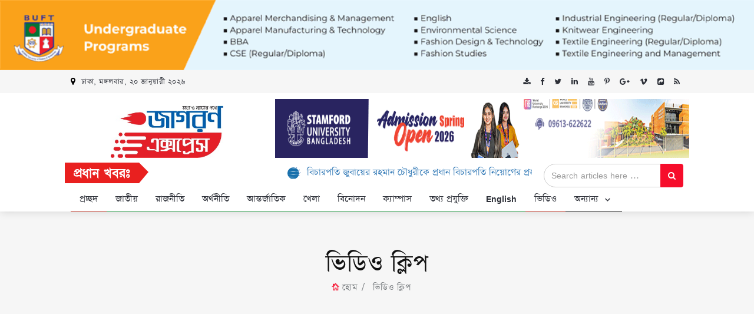

--- FILE ---
content_type: text/html; charset=UTF-8
request_url: https://jagoronexpress.com/vgallery
body_size: 58775
content:
    <!DOCTYPE html>
<!--[if lt IE 7 ]><html class="ie ie6" lang="en"> <![endif]-->
<!--[if IE 7 ]><html class="ie ie7" lang="en"> <![endif]-->
<!--[if IE 8 ]><html class="ie ie8" lang="en"> <![endif]-->
<!--[if (gte IE 9)|!(IE)]><!-->
<html lang="en" class="nicescroll">
<!--<![endif]-->
<head>        
<!-- META SECTION -->
    <title>Jagoron Express | </title>
    <meta http-equiv="Content-Type" content="text/html; charset=utf-8" />
    <meta http-equiv="X-UA-Compatible" content="IE=edge,chrome=1" />
    <meta http-equiv="Cache-control" content="public">
	<!--<meta http-equiv="refresh" content="60; URL=https://jagoronexpress.com/">
    <meta http-equiv="refresh" content="900"/>-->
    <meta name="viewport" content="width=device-width, initial-scale=1, maximum-scale=1, user-scalable=no">
    <meta name="keywords" content="news, breaking news, top news, world top news, Bangla news,"/>
    <meta name="description" content="This is Dhaka's leading Bangla newspaper that brings 24hrs online news in Bangladesh. Read the latest news on Politics, national, international, Sports, Entertainment in Bengali."/>
    <meta property="fb:app_id" content="1344906295564626" />
    <meta property="fb:pages" content="854413581321984" />
    <meta property="og:url" content="https://jagoronexpress.com/" />
    <meta property="og:title" content="Jagoron Express | " />
    <meta property="og:description" content="This is Dhaka's leading Bangla newspaper that brings 24hrs online news in Bangladesh. Read the latest news on Politics, national, international, Sports, Entertainment in Bengali." />
    <meta property="og:type" content="Website" />
    <meta property="og:image" content="image/logo.png" />
    <meta name="Developer" content="Md Baiozid Khan" />
    <meta name="Developed By" content="Techno Haat" />

    <link rel="shortcut icon" type="image/png" href="https://jagoronexpress.com/upload/header/icon.png"/>
    
    <!-- google fonts -->
    <link href="https://fonts.googleapis.com/css?family=Lato:100,100i,300,300i,400,400i,700,700i,900,900i|Ubuntu:300,300i,400,400i,500,500i,700,700i" rel="stylesheet">
    <!-- Bootstrap -->
    <!--<link rel="stylesheet" href="//maxcdn.bootstrapcdn.com/bootstrap/3.3.5/css/bootstrap.min.css" type="text/css" />-->
    <link rel="stylesheet" href="https://jagoronexpress.com/assets_front/css/bootstrap.min.css">
    <!-- Scrollbar css -->
    <link rel="stylesheet" type="text/css" href="https://jagoronexpress.com/assets_front/css/jquery.mCustomScrollbar.css" />
    <!-- Owl Carousel css -->
    <link rel="stylesheet" type="text/css" href="https://jagoronexpress.com/assets_front/owl-carousel/owl.carousel.css" />
    <link rel="stylesheet" type="text/css" href="https://jagoronexpress.com/assets_front/owl-carousel/owl.theme.css" />
    <link rel="stylesheet" type="text/css" href="https://jagoronexpress.com/assets_front/owl-carousel/owl.transitions.css" />
    <!-- youtube css -->
    <link rel="stylesheet" type="text/css" href="https://jagoronexpress.com/assets_front/css/RYPP.css" />
    <!-- jquery-ui css -->
    <link rel="stylesheet" href="https://jagoronexpress.com/assets_front/css/jquery-ui.css">
    <!-- animate -->
    <link rel="stylesheet" href="https://jagoronexpress.com/assets_front/css/animate.min.css">
    <!-- fonts css -->
    <link rel="stylesheet" href="https://jagoronexpress.com/assets_front/font-awesome/css/font-awesome.min.css">
    <link rel="stylesheet" type="text/css" href="https://jagoronexpress.com/assets_front/css/Pe-icon-7-stroke.css" />
    <link rel="stylesheet" type="text/css" href="https://jagoronexpress.com/assets_front/css/flaticon.css" />
    <!-- custom css -->
    <link rel="stylesheet" href="https://jagoronexpress.com/assets_front/css/style.css">
    <!-- Player css -->
    <link rel="stylesheet" href="https://jagoronexpress.com/assets_front/css/player-time.css" type="text/css" />
    <!-- Main js 
	<script type="text/javascript" src="https://jagoronexpress.com/assets_front/js/jquery.min.js"></script>
	-->
  <script language="javascript" type="text/javascript"> 
   $(window).load(function(){        
     $('#popupAd').modal('show');
      }); 
  </script>

<!-- Global site tag (gtag.js) - Google Analytics -->
<script async src="https://www.googletagmanager.com/gtag/js?id=UA-163356113-1"></script>
<script>
  window.dataLayer = window.dataLayer || [];
  function gtag(){dataLayer.push(arguments);}
  gtag('js', new Date());

  gtag('config', 'UA-163356113-1');
</script>
    <!-- AD Script from RJ -->
        <script data-ad-client="ca-pub-8854872340001278" async src="https://pagead2.googlesyndication.com/pagead/js/adsbygoogle.js"></script>
    <!-- .End AD Script from RJ -->
</head>


<body>
    <!--<div class="se-pre-con"></div>-->
    <header>
		
	<!-- AD Script from RJ -->
    <amp-auto-ads type="adsense"
            data-ad-client="ca-pub-8854872340001278">
    </amp-auto-ads>
    <!-- .End AD Script from RJ -->
		
		<!--Body Side Ad section-->
	
		<!--
	<div class="body-ad body-ad-left" style="overflow: hidden;">                
		<div class="visible-desktop banner-post-left">
            <a href="#" target="_blank">
				<img src="http://www.bd-pratidin.com/assets/images/banner/20170909073225.png" width="100%">
			</a>
        </div>
    </div>
    
    <div class="body-ad body-ad-right" style="overflow: hidden;">               
        <div class="visible-desktop banner-post-right advert">  
			<a href="#" target="_blank">
				<img src="http://www.bd-pratidin.com/assets/images/banner/20170909073225.png" width="100%">
			</a>
		</div>
    </div>
-->
	
	<!-- Main -->
	
	<div class="body-ad body-ad-left" style="overflow: hidden;">                
		<div class="visible-desktop banner-post-left">
             <!-- Start Multi AD Function For Body Left Side AD
			// count row for position bodyleft
			-->
			
						    						
			<!-- End Multi AD Function -->
        </div>
    </div>
    

    <div class="body-ad body-ad-right" style="overflow: hidden;">               
        <div class="visible-desktop banner-post-right advert">  
			<!-- Start Multi AD Function For Body Right Side AD
			// count row for position bodyright
			-->
			
											<a href="https://buft.edu.bd/" target="_blank">
					<img src="https://jagoronexpress.com/upload/images/advertesment/Jagoron-Express_(1)1.gif" alt="" width="100%">
				</a>
										    						
			<!-- End Multi AD Function -->
		</div>
    </div>
	
        <!-- Start Multi AD Function For Pop-Up AD
			// count row for position modalad
			-->
			
			
<div id="popupAd" class="modal fade hidden-phone" role="dialog">
  <div class="modal-dialog">
    <!-- Modal content-->
    <div class="modal-content">
		<div class="modal-header pull-down-5">
		<p class="text-center font18 no-push">
			প্রিয় পাঠক অনুগ্রহ করে ৫ সেকেন্ড অপেক্ষা করুন অথবা বিজ্ঞাপনটি এড়িয়ে যান
			<a href="#" title="" class="x-btn pull-right" data-dismiss="modal">
				<img src="http://www.bd-pratidin.com/assets/site/img/close.gif" height="25">
			</a>
		</p>
      </div>
      <div class="modal-body">
											<a href="http://corona.gov.bd/" target="_blank">
					<img src="https://jagoronexpress.com/upload/images/advertesment/covid.png" alt="corona" width="100%">
				</a>
										    						
      </div>
    </div>

  </div>
</div>
						<!-- End Multi AD Function -->
			
<!--
<div id="myModal" class="modal fade" role="dialog">
  <div class="modal-dialog">
    <!-- Modal content ->
    <div class="modal-content">
	  <div class="modal-header">
	  প্রিয় পাঠক অনুগ্রহ করে ৫ সেকেন্ড অপেক্ষা করুন অথবা বিজ্ঞাপনটি এড়িয়ে যান

        <button type="button" class="close" data-dismiss="modal">&times;</button>
      </div>
      <div class="modal-body">
        <p>Some text in the modal.</p>
      </div>
      <div class="modal-footer">
        <button type="button" class="btn btn-default" data-dismiss="modal">Close</button>
      </div>
    </div>

  </div>
</div>-->
		<!--Logo section-->
		<!-- Mobile Menu Start -->
        <div class="mobile-menu-area navbar-fixed-top hidden-sm hidden-md hidden-lg">
            <nav class="mobile-menu" id="mobile-menu">
                <div class="sidebar-nav">
                    <ul class="nav side-menu">
                        <li><a href="https://jagoronexpress.com/">প্রচ্ছদ</a></li>
                        
                        <li>
                            <a href="https://jagoronexpress.com/category/?cid=1">জাতীয় </a>

                            
                        </li>
                        
                        <li>
                            <a href="https://jagoronexpress.com/category/?cid=2">রাজনীতি </a>

                            
                        </li>
                        
                        <li>
                            <a href="https://jagoronexpress.com/category/?cid=3">অর্থনীতি </a>

                            
                        </li>
                        
                        <li>
                            <a href="https://jagoronexpress.com/category/?cid=4">আন্তর্জাতিক </a>

                            
                        </li>
                        
                        <li>
                            <a href="https://jagoronexpress.com/category/?cid=5">খেলা </a>

                            
                        </li>
                        
                        <li>
                            <a href="https://jagoronexpress.com/category/?cid=6">বিনোদন </a>

                            
                        </li>
                        
                        <li>
                            <a href="https://jagoronexpress.com/category/?cid=8">ক্যাম্পাস </a>

                            
                        </li>
                        
                        <li>
                            <a href="https://jagoronexpress.com/category/?cid=9">তথ্য প্রযুক্তি </a>

                            
                        </li>
                        
                        <li>
                            <a href="https://jagoronexpress.com/category/?cid=15">English </a>

                            
                        </li>
                                                <li><a href="https://jagoronexpress.com/gallery">ছবিঘর</a></li>
                        <li><a href="https://jagoronexpress.com/vgallery">ভিডিও</a></li>
                                                    <li>
                            <a href="#">অন্যান্য <span class="fa arrow"></span></a>
                            
                            <ul class="nav nav-second-level">
                                                                    <li><a href="https://jagoronexpress.com/category/?cid=7">স্বাস্থ্য</a> </li>
                                                                    <li><a href="https://jagoronexpress.com/category/?cid=10">লাইফস্টাইল</a> </li>
                                                                    <li><a href="https://jagoronexpress.com/category/?cid=11">কলাম ও সম্পাদকীয়</a> </li>
                                                                    <li><a href="https://jagoronexpress.com/category/?cid=13">চাকুরি</a> </li>
                                                                    <li><a href="https://jagoronexpress.com/category/?cid=14">বিশেষ প্রতিবেদন</a> </li>
                                                                    <li><a href="https://jagoronexpress.com/category/?cid=17">সাক্ষাৎকার</a> </li>
                                                            </ul>

                        </li>

                                                    <!-- social icon -->
                        <li>
                            <div class="social">
                                <ul>
                                                                        <li><a href="https://www.facebook.com/JAGORONEXPRESS" class="facebook"><i class="fa  fa-facebook"></i> </a></li>
                                                                        <li><a href="https://twitter.com/JAGORONEXPRESS" class="twitter"><i class="fa  fa-twitter"></i></a></li>
                                                                        <li><a href="gdfg" class="google"><i class="fa  fa-google-plus"></i></a></li>
                                                                        <li><a href="https://www.linkedin.com/JAGORONEXPRESS/" class="flickr"><i class="fa fa-linkedin"></i></a></li>
                                                                        <li><a href="http://youtube.com/" class="youtube"><i class="fa fa-youtube"></i></a></li>
                                                                        <li><a href="gfd" class="vimeo"><i class="fa fa-vimeo"></i></a></li>
                                                                    </ul>
                            </div>
                        </li>
                    </ul>
                </div>
            </nav>

            <div class="container">
                <div class="top_header_icon">
                                        <span class="top_header_icon_wrap">
                        <a target="_blank" href="asf" title="Apps"><i class="fa fa-download"></i></a>
                    </span>
                                        <span class="top_header_icon_wrap">
                        <a target="_blank" href="https://www.facebook.com/JAGORONEXPRESS" title="Facebook"><i class="fa fa-facebook"></i></a>
                    </span>
                                        <span class="top_header_icon_wrap">
                        <a target="_blank" href="https://twitter.com/JAGORONEXPRESS" title="Twitter"><i class="fa fa-twitter"></i></a>
                    </span>
                                        <span class="top_header_icon_wrap">
                        <a target="_blank" href="https://www.linkedin.com/JAGORONEXPRESS/" title="linkedin"><i class="fa fa-linkedin"></i></a>
                    </span>
                                        <span class="top_header_icon_wrap">
                        <a target="_blank" href="http://youtube.com/" title="Pintereset"><i class="fa fa-youtube"></i></a>
                    </span>
                                        <span class="top_header_icon_wrap">
                        <a target="_blank" href="gfdg" title="Pintereset"><i class="fa fa-pinterest-p"></i></a>
                    </span>
                                        <span class="top_header_icon_wrap">
                        <a target="_blank" href="gdfg" title="Google"><i class="fa fa-google-plus"></i></a>
                    </span>
                                        <span class="top_header_icon_wrap">
                            <a target="_blank" href="gfd" title="Vimeo"><i class="fa fa-vimeo"></i></a>
                        </span>
                                        <span class="top_header_icon_wrap">
                        <a target="_blank" href="gdfg" title="Coustom"><i class="fa fa-share-square"></i></a>
                    </span>
                                        <span class="top_header_icon_wrap">
                        <a target="_blank" href="\feed" title="RSS"><i class="fa fa-rss"></i></a>
                    </span>
                                    </div>
                <div id="showLeft" class="nav-icon">
                    <span></span>
                    <span></span>
                    <span></span>
                    <span></span>
                </div>
            </div>
        </div>
        <!-- Mobile Menu End -->
        		
	    <!-- top header -->
		        
                                       <!-- মঙ্গলবার, ২০ জানুয়ারী ২০২৬, <script type="text/javascript" src="http://bangladate.appspot.com/index5.php"></script>
                , ১  শাবান  ১৪৪৭-->
                <!--<i class="fa fa-circle push-left-10"></i>
                ইউনিজয়
                <i class="fa fa-circle push-left-10"></i>
                ফনেটিক -->

        <!-- top header -->
        <div class="top_header">
            <div class="container">
                <div class="row">

                    <!--breaking news-->
                                        <div class="col-xs-12 col-sm-12 col-md-6"> 
                        <div class="top_header_menu_wrap">
                             <ul class="top-header-menu">
                                 <li><i style="color:#000;" class="fa fa-map-marker"></i></li>
                                 <li>
                                     <a>
                                        <!-- ঢাকা, ২৬ আগস্ট ২০১৯, ১১ ভাদ্র ১৪২৬
										 ঢাকা, মঙ্গলবার, ২০ জানুয়ারী ২০২৬, ৭ জৈষ্ঠ্য ১৪৩২, ১  শাবান  ১৪৪৭-->
										ঢাকা, মঙ্গলবার, ২০ জানুয়ারী ২০২৬                                     </a>
                                 </li>
                             </ul>
                        </div>
                    </div>
					
					
					
					
                    <div class="col-xs-12 col-sm-12 col-md-6 hidden-xs">
                        <div class="top_header_icon">
                                                        <span class="top_header_icon_wrap">
                                <a target="_blank" href="asf" title="Apps"><i class="fa fa-download"></i></a>
                            </span>
                                                        <span class="top_header_icon_wrap">
                                <a target="_blank" href="https://www.facebook.com/JAGORONEXPRESS" title="Facebook"><i class="fa fa-facebook"></i></a>
                            </span>
                                                        <span class="top_header_icon_wrap">
                                <a target="_blank" href="https://twitter.com/JAGORONEXPRESS" title="Twitter"><i class="fa fa-twitter"></i></a>
                            </span>
                                                        <span class="top_header_icon_wrap">
                                <a target="_blank" href="https://www.linkedin.com/JAGORONEXPRESS/" title="linkedin"><i class="fa fa-linkedin"></i></a>
                            </span>
                                                        <span class="top_header_icon_wrap">
                                <a target="_blank" href="http://youtube.com/" title="Pintereset"><i class="fa fa-youtube"></i></a>
                            </span>
                                                        <span class="top_header_icon_wrap">
                                <a target="_blank" href="gfdg" title="Pintereset"><i class="fa fa-pinterest-p"></i></a>
                            </span>
                                                        <span class="top_header_icon_wrap">
                                <a target="_blank" href="gdfg" title="Google"><i class="fa fa-google-plus"></i></a>
                            </span>
                                                        <span class="top_header_icon_wrap">
                                    <a target="_blank" href="gfd" title="Vimeo"><i class="fa fa-vimeo"></i></a>
                                </span>
                                                        <span class="top_header_icon_wrap">
                                <a target="_blank" href="gdfg" title="Coustom"><i class="fa fa-share-square"></i></a>
                            </span>
                                                        <span class="top_header_icon_wrap">
                                <a target="_blank" href="\feed" title="RSS"><i class="fa fa-rss"></i></a>
                            </span>
                                                    </div>
                    </div>
					
                </div>
            </div>
        </div>
	    <!--Logo section-->
		
            <div class="top_banner_wrap">
            <div class="container">
                <div class="row">
                    <div class="col-xs-12 col-md-4 col-sm-4">
                        <div class="header-logo">
                            <!-- logo -->
                            <a href="https://jagoronexpress.com/">
                                <img class="td-retina-data img-responsive" src="https://jagoronexpress.com/upload/header/WhatsApp_Image_2025-01-14_at_6_27_16_PM_(2).jpeg" alt="">
                            </a>
                        </div>
                    </div>
                    <div class="col-xs-8 col-md-8 col-sm-8 hidden-xs">
                        <div class="header-banner">
                            <!--
                            <a href="/">
                                <img class="td-retina img-responsive" src="https://jagoronexpress.com/upload/header/WhatsApp_Image_2025-01-14_at_6_27_16_PM_(2).jpeg" alt="Logo">
                            </a>-->
                                    <!--Ad Group-->
                            <!--<section class="row adgroup adgroup1 advert">-->
                            <section class="row">
                                    <!-- Start Multi AD Function 
                                    // count row for position header
                                    for 1 row 1 image
                                    for 2 row 2 image
                                    for 3 row 3 image
                                    -->
                                                                            <div class="col-xs-12 no-pull banner-ads push-up-5 push-down-5">
                                            <div class="col-xs-12 no-pull-top no-pull-bottom pull-left-5 pull-right-5">
                                                <div class="ad">
                                                    <a href="https://www.stamforduniversity.edu.bd/index.php/stamford/details/27" target="_blank">
                                                        <img class="td-retina img-responsive" alt="" src="https://jagoronexpress.com/upload/images/advertesment/970x90-copy_(1)1.gif"/>
                                                    </a>
                                                </div>
                                            </div>
                                        </div>
                                                                            
                                    <!-- End Multi AD Function -->
                            
                            </section>    
                            <!--Ad Group-->
                        </div>
                    </div>
                </div>
				<div class="row">
					<!-- Breaking News Section -->
					<div class="col-xs-12 col-sm-3 col-md-9 newsticker-section">
						<ul class="list-inline topscroll">
							<li class="" style="z-index: 999;">
								<a class="red title"> প্রধান খবরঃ </a>
							</li>
							<span class="push-left-20" style="width: 100%;">
								<marquee style="font-size:16px;" behavior="scroll" direction="left" onmouseover="this.stop();" onmouseout="this.start();">
																			<img class="pull-right-5 pull-left-5" style="height: 20px;" src="https://jagoronexpress.com/upload/header/icon.png" /> 
											<a href="https://jagoronexpress.com/details/?pid=4183">
												বিচারপতি জুবায়ের রহমান চৌধুরীকে প্রধান বিচারপতি নিয়োগের প্রজ্ঞাপন জারি											</a>
																			<img class="pull-right-5 pull-left-5" style="height: 20px;" src="https://jagoronexpress.com/upload/header/icon.png" /> 
											<a href="https://jagoronexpress.com/details/?pid=4174">
												প্রস্তাবিত তামাক নিয়ন্ত্রণ অধ্যাদেশের খসড়া নিয়ে মেহেরপুরের তামাক চাষিদের উদ্বেগ											</a>
																			<img class="pull-right-5 pull-left-5" style="height: 20px;" src="https://jagoronexpress.com/upload/header/icon.png" /> 
											<a href="https://jagoronexpress.com/details/?pid=4018">
												ইন্দোনেশিয়ায় বহুতল ভবনে ভয়াবহ আগুন, নিহত ২০											</a>
																			<img class="pull-right-5 pull-left-5" style="height: 20px;" src="https://jagoronexpress.com/upload/header/icon.png" /> 
											<a href="https://jagoronexpress.com/details/?pid=4017">
												সাত কলেজ শিক্ষার্থীদের আন্দোলন স্থগিত, ২৫ ডিসেম্বর পর্যন্ত আল্টিমেটাম											</a>
																			<img class="pull-right-5 pull-left-5" style="height: 20px;" src="https://jagoronexpress.com/upload/header/icon.png" /> 
											<a href="https://jagoronexpress.com/details/?pid=4016">
												নির্বাচনের তফসিল চলতি সপ্তাহে : সিইসি											</a>
																			<img class="pull-right-5 pull-left-5" style="height: 20px;" src="https://jagoronexpress.com/upload/header/icon.png" /> 
											<a href="https://jagoronexpress.com/details/?pid=4015">
												বগুড়ায় ৮ কোটি টাকার নকল ব্যান্ডরোল জব্দ											</a>
																			<img class="pull-right-5 pull-left-5" style="height: 20px;" src="https://jagoronexpress.com/upload/header/icon.png" /> 
											<a href="https://jagoronexpress.com/details/?pid=3810">
												নির্বাচন উৎসবমুখর করতে সেনাবাহিনীর সহায়তা দরকার : প্রধান উপদেষ্টা											</a>
																			<img class="pull-right-5 pull-left-5" style="height: 20px;" src="https://jagoronexpress.com/upload/header/icon.png" /> 
											<a href="https://jagoronexpress.com/details/?pid=3809">
												সুষ্ঠু নির্বাচন করতে ইসি ওয়াদাবদ্ধ : সিইসি 											</a>
																			<img class="pull-right-5 pull-left-5" style="height: 20px;" src="https://jagoronexpress.com/upload/header/icon.png" /> 
											<a href="https://jagoronexpress.com/details/?pid=3579">
												গভীর নিম্নচাপ রূপ নিলো ঘূর্ণিঝড়ে, ২ নম্বর হুঁশিয়ারি সংকেত											</a>
																			<img class="pull-right-5 pull-left-5" style="height: 20px;" src="https://jagoronexpress.com/upload/header/icon.png" /> 
											<a href="https://jagoronexpress.com/details/?pid=3578">
												সবার পছন্দের শীর্ষে ভিভো ভি৬০ লাইট											</a>
																	</marquee>
							</span>
						</ul>
						
                        <!--
						<h3 class="newsticker-headding ">
							<a class="red title"> প্রধান খবরঃ </a>
						</h3>
                        <div class="newsticker-inner">
                            <marquee behavior="scroll" direction="left">
																	<a href="https://jagoronexpress.com/details/?pid=4393">
										ইউনিভার্সিটি অব এশিয়া প্যাসিফিক অনির্দিষ্টকালের জন্য বন্ধ ঘোষণা									</a> &nbsp; &#124; &nbsp;
																	<a href="https://jagoronexpress.com/details/?pid=4184">
										রমজানে খেজুর আমদানিতে ৪০ শতাংশ শুল্ক কমালো সরকার									</a> &nbsp; &#124; &nbsp;
																	<a href="https://jagoronexpress.com/details/?pid=4183">
										বিচারপতি জুবায়ের রহমান চৌধুরীকে প্রধান বিচারপতি নিয়োগের প্রজ্ঞাপন জারি									</a> &nbsp; &#124; &nbsp;
																	<a href="https://jagoronexpress.com/details/?pid=4098">
										‘আমাকে বিদায় দিতে দয়া করে কেউ এয়ারপোর্টে যাবেন না’									</a> &nbsp; &#124; &nbsp;
																	<a href="https://jagoronexpress.com/details/?pid=4018">
										ইন্দোনেশিয়ায় বহুতল ভবনে ভয়াবহ আগুন, নিহত ২০									</a> &nbsp; &#124; &nbsp;
																	<a href="https://jagoronexpress.com/details/?pid=4017">
										সাত কলেজ শিক্ষার্থীদের আন্দোলন স্থগিত, ২৫ ডিসেম্বর পর্যন্ত আল্টিমেটাম									</a> &nbsp; &#124; &nbsp;
																	<a href="https://jagoronexpress.com/details/?pid=4016">
										নির্বাচনের তফসিল চলতি সপ্তাহে : সিইসি									</a> &nbsp; &#124; &nbsp;
																	<a href="https://jagoronexpress.com/details/?pid=3810">
										নির্বাচন উৎসবমুখর করতে সেনাবাহিনীর সহায়তা দরকার : প্রধান উপদেষ্টা									</a> &nbsp; &#124; &nbsp;
																	<a href="https://jagoronexpress.com/details/?pid=3809">
										সুষ্ঠু নির্বাচন করতে ইসি ওয়াদাবদ্ধ : সিইসি 									</a> &nbsp; &#124; &nbsp;
																	<a href="https://jagoronexpress.com/details/?pid=3783">
										স্ট্যান্ডার্ড ব্যাংক-এর মানবসম্পদ বিভাগের প্রধান মোহাম্মদ কায়সার আলম মজুমদার									</a> &nbsp; &#124; &nbsp;
															</marquee>
                        </div>
						-->
						
                    </div>
					<!-- End Breaking News Section -->
					<div class="col-xs-12 col-sm-3 col-md-3">
						<!-- search area -->
						<form class="input-group search-area no-push" action="https://jagoronexpress.com/query/" method="GET" accept-charset="utf-8">
							<input type="text" class="form-control" placeholder="Search articles here ..." name="result">
							<div class="input-group-btn">
								<button class="btn btn-search" type="submit"><i class="fa fa-search" aria-hidden="true"></i></button>
							</div>
						</form>
						<!--
						<div class="pull-right push-right-10 google-custom-search">
							<gcse:search></gcse:search>
						</div>-->
					</div>
				</div>
            </div>
        </div>

		
	    <!--navber section-->
		
		       <!-- navber -->
        <div class="header-fixed-part hidden-xs">
            <nav class="navbar">
            	<div class="container">
                <div class="collapse navbar-collapse" id="bs-example-navbar-collapse-1">
                    <ul class="nav navbar-nav">
						<li class="active"><a href="https://jagoronexpress.com/" class="category02">প্রচ্ছদ</a></li>
												<li class="dropdown">
							<!-- <a href="https://jagoronexpress.com/category/?cid=1" class="category01" > -->
							<a href="https://jagoronexpress.com/category/?cid=1" class="category01">
								জাতীয়								
															
								
							</a>
							
							
														
						</li>

												<li class="dropdown">
							<!-- <a href="https://jagoronexpress.com/category/?cid=2" class="category01" > -->
							<a href="https://jagoronexpress.com/category/?cid=2" class="category01">
								রাজনীতি								
															
								
							</a>
							
							
														
						</li>

												<li class="dropdown">
							<!-- <a href="https://jagoronexpress.com/category/?cid=3" class="category01" > -->
							<a href="https://jagoronexpress.com/category/?cid=3" class="category01">
								অর্থনীতি								
															
								
							</a>
							
							
														
						</li>

												<li class="dropdown">
							<!-- <a href="https://jagoronexpress.com/category/?cid=4" class="category01" > -->
							<a href="https://jagoronexpress.com/category/?cid=4" class="category01">
								আন্তর্জাতিক								
															
								
							</a>
							
							
														
						</li>

												<li class="dropdown">
							<!-- <a href="https://jagoronexpress.com/category/?cid=5" class="category01" > -->
							<a href="https://jagoronexpress.com/category/?cid=5" class="category01">
								খেলা								
															
								
							</a>
							
							
														
						</li>

												<li class="dropdown">
							<!-- <a href="https://jagoronexpress.com/category/?cid=6" class="category01" > -->
							<a href="https://jagoronexpress.com/category/?cid=6" class="category01">
								বিনোদন								
															
								
							</a>
							
							
														
						</li>

												<li class="dropdown">
							<!-- <a href="https://jagoronexpress.com/category/?cid=8" class="category01" > -->
							<a href="https://jagoronexpress.com/category/?cid=8" class="category01">
								ক্যাম্পাস								
															
								
							</a>
							
							
														
						</li>

												<li class="dropdown">
							<!-- <a href="https://jagoronexpress.com/category/?cid=9" class="category01" > -->
							<a href="https://jagoronexpress.com/category/?cid=9" class="category01">
								তথ্য প্রযুক্তি								
															
								
							</a>
							
							
														
						</li>

												<li class="dropdown">
							<!-- <a href="https://jagoronexpress.com/category/?cid=15" class="category01" > -->
							<a href="https://jagoronexpress.com/category/?cid=15" class="category01">
								English								
															
								
							</a>
							
							
														
						</li>

												<li><a href="https://jagoronexpress.com/vgallery" class="category08">ভিডিও</a></li>
													<li class="dropdown">
                            <a href="#" class="dropdown-toggle category09" data-toggle="dropdown">অন্যান্য <span class="pe-7s-angle-down"></span></a>
                            
                            <ul class="dropdown-menu menu-slide">
                                	                                <li><a href="https://jagoronexpress.com/category/?cid=7">স্বাস্থ্য</a> </li>
	                            	                                <li><a href="https://jagoronexpress.com/category/?cid=10">লাইফস্টাইল</a> </li>
	                            	                                <li><a href="https://jagoronexpress.com/category/?cid=11">কলাম ও সম্পাদকীয়</a> </li>
	                            	                                <li><a href="https://jagoronexpress.com/category/?cid=13">চাকুরি</a> </li>
	                            	                                <li><a href="https://jagoronexpress.com/category/?cid=14">বিশেষ প্রতিবেদন</a> </li>
	                            	                                <li><a href="https://jagoronexpress.com/category/?cid=17">সাক্ষাৎকার</a> </li>
	                            	                            <li><a href="https://jagoronexpress.com/gallery">ছবিঘর</a></li>
                            </ul>

                        	</li>

                    		                    </ul>
                </div>
                </div>
                <!-- navbar-collapse -->
            </nav>
        </div>		
		<!-- AD Script from RJ -->
<amp-ad width="100vw" height="320"
     type="adsense"
     data-ad-client="ca-pub-8854872340001278"
     data-ad-slot="5910596836"
     data-auto-format="rspv"
     data-full-width="">
  <div overflow=""></div>
</amp-ad>
<!-- .End AD Script from RJ -->
    
	
    </header>  
    
    <!--Breadcrumb section -->

	<section class="block-inner">
        <div class="container">
            <div class="row">
                <div class="col-sm-12">
                    <h1>ভিডিও ক্লিপ</h1>
                    <div class="breadcrumbs">
                        <ul>
                            <li><i class="pe-7s-home"></i> <a href="https://jagoronexpress.com/" title="হোম">হোম</a></li>
                            <li><a title="ভিডিও ক্লিপ">ভিডিও ক্লিপ</a></li>
                        </ul>
                    </div>
                </div>
            </div>
        </div>
    </section>
        
	
    <!--Video Gallery area-->
	
	<div class="container-fluid pb-video-container">
	    <div class="col-md-10 col-md-offset-1 col-xs-12">
	        <!--<h3 class="text-center">ভিডিও ক্লিপ</h3>-->
	        <div class="row pb-row">						
						<div class="col-md-3 col-sm-6 col-xs-12 pb-video">
							<iframe class="pb-video-frame" width="100%" height="230" src="https://www.youtube.com/embed/" frameborder="0" allowfullscreen></iframe>
							<label class="video-title text-center">বিরল সীমান্তে বাংলাদেশি কৃষককে ধরে নিয়ে গেছে বিএসএফ
</label>
						</div>
												<div class="clear: both"></div>
						</div>						
	    </div>
	</div>
	                    
                    <!-- Video Gallery -->
                    <!-- খেলার খবর Area
                        ============================================ --
                    <section class="politics_wrapper">
                        <h3 class="category-headding "><a title="ভিডিও ক্লিপ">ভিডিও ক্লিপ</a></h3>
                        <div class="headding-border"></div>
                        <div class="row wrapper">
                            <div class="col-md-9">
                                <div class="tab-content">
                                  
<div style="border:1px solid #990000;padding-left:20px;margin:0 0 10px 0;">

<h4>A PHP Error was encountered</h4>

<p>Severity: Notice</p>
<p>Message:  Undefined variable: video1</p>
<p>Filename: front/video_gallery.php</p>
<p>Line Number: 69</p>


	<p>Backtrace:</p>
	
		
	
		
	
		
			<p style="margin-left:10px">
			File: /home/jagorone/public_html/application/views/front/video_gallery.php<br />
			Line: 69<br />
			Function: _error_handler			</p>

		
	
		
	
		
	
		
			<p style="margin-left:10px">
			File: /home/jagorone/public_html/application/controllers/SS_shilpi.php<br />
			Line: 1367<br />
			Function: view			</p>

		
	
		
	
		
			<p style="margin-left:10px">
			File: /home/jagorone/public_html/index.php<br />
			Line: 316<br />
			Function: require_once			</p>

		
	

</div>
<div style="border:1px solid #990000;padding-left:20px;margin:0 0 10px 0;">

<h4>A PHP Error was encountered</h4>

<p>Severity: Warning</p>
<p>Message:  Invalid argument supplied for foreach()</p>
<p>Filename: front/video_gallery.php</p>
<p>Line Number: 69</p>


	<p>Backtrace:</p>
	
		
	
		
	
		
			<p style="margin-left:10px">
			File: /home/jagorone/public_html/application/views/front/video_gallery.php<br />
			Line: 69<br />
			Function: _error_handler			</p>

		
	
		
	
		
	
		
			<p style="margin-left:10px">
			File: /home/jagorone/public_html/application/controllers/SS_shilpi.php<br />
			Line: 1367<br />
			Function: view			</p>

		
	
		
	
		
			<p style="margin-left:10px">
			File: /home/jagorone/public_html/index.php<br />
			Line: 316<br />
			Function: require_once			</p>

		
	

</div>                                  
<div style="border:1px solid #990000;padding-left:20px;margin:0 0 10px 0;">

<h4>A PHP Error was encountered</h4>

<p>Severity: Notice</p>
<p>Message:  Undefined variable: videos</p>
<p>Filename: front/video_gallery.php</p>
<p>Line Number: 79</p>


	<p>Backtrace:</p>
	
		
	
		
	
		
			<p style="margin-left:10px">
			File: /home/jagorone/public_html/application/views/front/video_gallery.php<br />
			Line: 79<br />
			Function: _error_handler			</p>

		
	
		
	
		
	
		
			<p style="margin-left:10px">
			File: /home/jagorone/public_html/application/controllers/SS_shilpi.php<br />
			Line: 1367<br />
			Function: view			</p>

		
	
		
	
		
			<p style="margin-left:10px">
			File: /home/jagorone/public_html/index.php<br />
			Line: 316<br />
			Function: require_once			</p>

		
	

</div>
<div style="border:1px solid #990000;padding-left:20px;margin:0 0 10px 0;">

<h4>A PHP Error was encountered</h4>

<p>Severity: Warning</p>
<p>Message:  Invalid argument supplied for foreach()</p>
<p>Filename: front/video_gallery.php</p>
<p>Line Number: 79</p>


	<p>Backtrace:</p>
	
		
	
		
	
		
			<p style="margin-left:10px">
			File: /home/jagorone/public_html/application/views/front/video_gallery.php<br />
			Line: 79<br />
			Function: _error_handler			</p>

		
	
		
	
		
	
		
			<p style="margin-left:10px">
			File: /home/jagorone/public_html/application/controllers/SS_shilpi.php<br />
			Line: 1367<br />
			Function: view			</p>

		
	
		
	
		
			<p style="margin-left:10px">
			File: /home/jagorone/public_html/index.php<br />
			Line: 316<br />
			Function: require_once			</p>

		
	

</div>                                </div>
                            </div>
                            <div class="col-md-3 no-pull-left">
                                <ul class="video-thumbs" role="tablist">
                                    
<div style="border:1px solid #990000;padding-left:20px;margin:0 0 10px 0;">

<h4>A PHP Error was encountered</h4>

<p>Severity: Notice</p>
<p>Message:  Undefined variable: videoss</p>
<p>Filename: front/video_gallery.php</p>
<p>Line Number: 93</p>


	<p>Backtrace:</p>
	
		
	
		
	
		
			<p style="margin-left:10px">
			File: /home/jagorone/public_html/application/views/front/video_gallery.php<br />
			Line: 93<br />
			Function: _error_handler			</p>

		
	
		
	
		
	
		
			<p style="margin-left:10px">
			File: /home/jagorone/public_html/application/controllers/SS_shilpi.php<br />
			Line: 1367<br />
			Function: view			</p>

		
	
		
	
		
			<p style="margin-left:10px">
			File: /home/jagorone/public_html/index.php<br />
			Line: 316<br />
			Function: require_once			</p>

		
	

</div>
<div style="border:1px solid #990000;padding-left:20px;margin:0 0 10px 0;">

<h4>A PHP Error was encountered</h4>

<p>Severity: Warning</p>
<p>Message:  Invalid argument supplied for foreach()</p>
<p>Filename: front/video_gallery.php</p>
<p>Line Number: 93</p>


	<p>Backtrace:</p>
	
		
	
		
	
		
			<p style="margin-left:10px">
			File: /home/jagorone/public_html/application/views/front/video_gallery.php<br />
			Line: 93<br />
			Function: _error_handler			</p>

		
	
		
	
		
	
		
			<p style="margin-left:10px">
			File: /home/jagorone/public_html/application/controllers/SS_shilpi.php<br />
			Line: 1367<br />
			Function: view			</p>

		
	
		
	
		
			<p style="margin-left:10px">
			File: /home/jagorone/public_html/index.php<br />
			Line: 316<br />
			Function: require_once			</p>

		
	

</div>                                </ul>
                            </div>
                            
                        </div>
                        <-- /.row --
                    </section>
                
                    <-- ./ Video Gallery -->
	
    <!-- footer Area
        ============================================ -->
    <footer>
        <div class="container">
        	
            <div class="row">
                
                <div class="col-sm-4 text-center">
                    <div class="footer-box footer-logo-address">
                        <!-- address  --
                        <img src="https://jagoronexpress.com/upload/header/logo_w.png" class="img-responsive" alt="" width="200">-->
                        <img src="https://jagoronexpress.com/upload/header/WhatsApp_Image_2025-01-14_at_6_27_16_PM_(2).jpeg" class="img-responsive" alt="" width="200">
                    </div>
                </div>
                <!--
                -->

                <div class="col-sm-4 text-center">
                    <div class="footer-box">
                        <br><br><br>
                        <p>
                            Advisory Editor : Mir Nurujjaman                            <br>
                            Managing Editor :  Sajjad Sabbir                        </p>
                    </div>
                </div>
                <div class="col-sm-4 text-center">
                    <div class="footer-box footer-logo-address">
                        <!-- address  -->
                        <address>
                            Address: Grand Plaza (Level-3), Moghbazar, Dhaka-1217, Bangladesh. 
Phone : 09617356900, +8801515602588, +8801914-539094.                      

E-mail: jagoronexpress20@gmail.com,  
Web: www.jagoronexpress.com
     
                         </address>
                        <!--
                        <p>
                            Advisory Editor : Mir Nurujjaman                            <br>
                            Managing Editor :  Sajjad Sabbir                        </p>
						<p>
							https://jagoronexpress.com/						</p>
						<p>
							ওয়েবসাইট এ প্রকাশিত কোনো সংবাদ, ছবি কিংবা যেকোনো তথ্য পূর্বানুমতি ছাড়া  ব্যাবহার, কপিরাইট আইনে আইনত দন্ডনীয় অপরাধ।
                        </p>-->
                    </div>
                    <!-- /.address  -->
                </div>
				<!--
                <div class="col-sm-4 text-center">
                    <div class="footer-box">
                        <div class="text-center">
                            <br><br><br>
                            <p>
                                https://jagoronexpress.com/                            </p>

                            
                            <p class="text-left push-down-5">
                                <b class="green-text">News room</b>
                                <br />
                                Address: Grand Plaza (Level-3), Moghbazar, Dhaka-1217, Bangladesh. 
Phone : 09617356900, +8801515602588, +8801914-539094.                      

E-mail: jagoronexpress20@gmail.com,  
Web: www.jagoronexpress.com
     
                             </p>
                            <p class="text-left push-down-5">
                                <b class="green-text">Marketing Department</b>
                                <br />
                                                            </p>
                            <p class="text-left push-down-5">
                                <b class="green-text">Editor in Chief</b>
                                <br />
                                                            </p>
                        </div>
                    </div>
                </div>
				-->
            </div>
        </div>
    </footer>

    <div class="sub-footer">
        <!-- sub footer -->
        <div class="container">
            <div class="row">
                <div class="col-sm-12 text-center">
                    <div class="social">
                        <ul>
                                                        <li><a href="https://www.facebook.com/JAGORONEXPRESS" class="facebook"><i class="fa  fa-facebook"></i> </a></li>
                                                        <li><a href="https://twitter.com/JAGORONEXPRESS" class="twitter"><i class="fa  fa-twitter"></i></a></li>
                                                        <li><a href="gdfg" class="google"><i class="fa  fa-google-plus"></i></a></li>
                                                        <li><a href="https://www.linkedin.com/JAGORONEXPRESS/" class="flickr"><i class="fa fa-linkedin"></i></a></li>
                                                        <li><a href="http://youtube.com/" class="youtube"><i class="fa fa-youtube"></i></a></li>
                                                        <li><a href="gfd" class="vimeo"><i class="fa fa-vimeo"></i></a></li>
                                                    </ul>
                    </div>
                </div>
                <div class="col-sm-12 col-md-6 pull-down-10">
                    <p>Powered by:<a href="#" class="color-1"> Techno Haat</a> | All right Reserved 2019</p>
                </div>
                <div class="col-sm-12 col-md-6 pull-down-10">
                    <div class="menu">
                        <ul class="footer-menu">
                            <!--
                            <li><i class="fa fa-dot-circle-o"></i><a href="#">Newsletter</a></li>
                            <li><i class="fa fa-dot-circle-o"></i><a href="https://jagoronexpress.com/teams">পরিবার</a></li>
                            <li><i class="fa fa-dot-circle-o"></i><a href="https://jagoronexpress.com/webmail">Webmail</a></li>
                            -->
                            <li><i class="fa fa-dot-circle-o"></i><a href="https://jagoronexpress.com/aboutus">আমাদের সম্পর্কে</a></li>
                            <li><i class="fa fa-dot-circle-o"></i><a href="https://jagoronexpress.com/fpp"> গোপনীয়তা নীতি</a></li>
                            <li><i class="fa fa-dot-circle-o"></i><a href="https://jagoronexpress.com/tac">শর্তাবলী</a></li>
                            <li><i class="fa fa-dot-circle-o"></i><a href="https://jagoronexpress.com/ads">বিজ্ঞাপন</a></li>
                            <li><i class="fa fa-dot-circle-o"></i><a href="https://jagoronexpress.com/contact">যোগাযোগ</a></li>
                        </ul>
                    </div>
                </div>
            </div>
        </div>
    </div>
    <!-- /.sub footer -->
    
<!-- scroll Start -->
		
					

		<!-- Scroll 1 -->

		
		<!-- Scroll 2 --
		<div class="push-left-5 pull-up-30">
			<ul class="list-inline scroll2">
				<li class="" style="margin-left:10px; z-index: 999;">
					<a class="red title"> প্রধান খবরঃ </a>
				</li>
				<span class="push-left-20" style="width: 100%;">
					<marquee style="font-size:16px;" behavior="scroll" direction="left" onmouseover="this.stop();" onmouseout="this.start();">
													<img class="pull-right-5 pull-left-5" style="height: 20px;" src="https://jagoronexpress.com/upload/header/icon.png" /> 
								<a href="https://jagoronexpress.com/details/?pid=4183">
									বিচারপতি জুবায়ের রহমান চৌধুরীকে প্রধান বিচারপতি নিয়োগের প্রজ্ঞাপন জারি								</a>
													<img class="pull-right-5 pull-left-5" style="height: 20px;" src="https://jagoronexpress.com/upload/header/icon.png" /> 
								<a href="https://jagoronexpress.com/details/?pid=4174">
									প্রস্তাবিত তামাক নিয়ন্ত্রণ অধ্যাদেশের খসড়া নিয়ে মেহেরপুরের তামাক চাষিদের উদ্বেগ								</a>
													<img class="pull-right-5 pull-left-5" style="height: 20px;" src="https://jagoronexpress.com/upload/header/icon.png" /> 
								<a href="https://jagoronexpress.com/details/?pid=4018">
									ইন্দোনেশিয়ায় বহুতল ভবনে ভয়াবহ আগুন, নিহত ২০								</a>
													<img class="pull-right-5 pull-left-5" style="height: 20px;" src="https://jagoronexpress.com/upload/header/icon.png" /> 
								<a href="https://jagoronexpress.com/details/?pid=4017">
									সাত কলেজ শিক্ষার্থীদের আন্দোলন স্থগিত, ২৫ ডিসেম্বর পর্যন্ত আল্টিমেটাম								</a>
													<img class="pull-right-5 pull-left-5" style="height: 20px;" src="https://jagoronexpress.com/upload/header/icon.png" /> 
								<a href="https://jagoronexpress.com/details/?pid=4016">
									নির্বাচনের তফসিল চলতি সপ্তাহে : সিইসি								</a>
													<img class="pull-right-5 pull-left-5" style="height: 20px;" src="https://jagoronexpress.com/upload/header/icon.png" /> 
								<a href="https://jagoronexpress.com/details/?pid=4015">
									বগুড়ায় ৮ কোটি টাকার নকল ব্যান্ডরোল জব্দ								</a>
													<img class="pull-right-5 pull-left-5" style="height: 20px;" src="https://jagoronexpress.com/upload/header/icon.png" /> 
								<a href="https://jagoronexpress.com/details/?pid=3810">
									নির্বাচন উৎসবমুখর করতে সেনাবাহিনীর সহায়তা দরকার : প্রধান উপদেষ্টা								</a>
													<img class="pull-right-5 pull-left-5" style="height: 20px;" src="https://jagoronexpress.com/upload/header/icon.png" /> 
								<a href="https://jagoronexpress.com/details/?pid=3809">
									সুষ্ঠু নির্বাচন করতে ইসি ওয়াদাবদ্ধ : সিইসি 								</a>
													<img class="pull-right-5 pull-left-5" style="height: 20px;" src="https://jagoronexpress.com/upload/header/icon.png" /> 
								<a href="https://jagoronexpress.com/details/?pid=3579">
									গভীর নিম্নচাপ রূপ নিলো ঘূর্ণিঝড়ে, ২ নম্বর হুঁশিয়ারি সংকেত								</a>
													<img class="pull-right-5 pull-left-5" style="height: 20px;" src="https://jagoronexpress.com/upload/header/icon.png" /> 
								<a href="https://jagoronexpress.com/details/?pid=3578">
									সবার পছন্দের শীর্ষে ভিভো ভি৬০ লাইট								</a>
											</marquee>
				</span>
			</ul>
		</div>
		<!-- Scroll End -->
    <script>
      // Google custom search
      (function() {
        var cx = '016724358566151750712:15mdint4tiy';
        var gcse = document.createElement('script');
        gcse.type = 'text/javascript';
        gcse.async = true;
        gcse.src = 'https://cse.google.com/cse.js?cx=' + cx;
        var s = document.getElementsByTagName('script')[0];
        s.parentNode.insertBefore(gcse, s);
      })();
    </script>

    <div id="fb-root"></div>
    <script>(function(d, s, id) {
      var js, fjs = d.getElementsByTagName(s)[0];
      if (d.getElementById(id)) return;
      js = d.createElement(s); js.id = id;
      js.src = "//connect.facebook.net/en_US/sdk.js#xfbml=1&version=v2.8&appId=1344906295564626";
      fjs.parentNode.insertBefore(js, fjs);
    }(document, 'script', 'facebook-jssdk'));</script>

	<script>
	//dropdown open
	$('ul.nav li.dropdown').hover(function() {
	  $(this).find('.dropdown-menu').stop(true, true).delay(200).fadeIn(500);
	}, function() {
	  $(this).find('.dropdown-menu').stop(true, true).delay(200).fadeOut(500);
	});
	</script>
    <!-- jQuery (necessary for Bootstrap's JavaScript plugins) -->
    <!--<script data-cfasync="false" src="//cdn-cgi/scripts/5c5dd728/cloudflare-static/email-decode.min.js"></script>-->
    <script type="text/javascript" src="https://jagoronexpress.com/assets_front/js/jquery.min.js"></script>
    <!-- Include all compiled plugins (below), or include individual files as needed -->
    <script type="text/javascript" src="https://jagoronexpress.com/assets_front/js/bootstrap.min.js"></script>
    <!-- Metis Menu Plugin JavaScript -->
    <script type="text/javascript" src="https://jagoronexpress.com/assets_front/js/metisMenu.min.js"></script>
    <!-- Scrollbar js -->
    <script type="text/javascript" src="https://jagoronexpress.com/assets_front/js/jquery.mCustomScrollbar.concat.min.js"></script>
    <!-- animate js -->
    <script type="text/javascript" src="https://jagoronexpress.com/assets_front/js/wow.min.js"></script>
    <!-- Newstricker js -->
    <script type="text/javascript" src="https://jagoronexpress.com/assets_front/js/jquery.newsTicker.js"></script>
    <!--  classify JavaScript -->
    <script type="text/javascript" src="https://jagoronexpress.com/assets_front/js/classie.js"></script>
    <!-- owl carousel js -->
    <script type="text/javascript" src="https://jagoronexpress.com/assets_front/owl-carousel/owl.carousel.js"></script>
    <!-- youtube js -->
    <script type="text/javascript" src="https://jagoronexpress.com/assets_front/js/RYPP.js"></script>
    <!-- jquery ui js -->
    <script type="text/javascript" src="https://jagoronexpress.com/assets_front/js/jquery-ui.js"></script>
    <!-- form -->
    <script type="text/javascript" src="https://jagoronexpress.com/assets_front/js/form-classie.js"></script>
	
    <!-- custom js -->
    <script type="text/javascript" src="https://jagoronexpress.com/assets_front/js/custom.js"></script>
	
</body>

</html>

        

--- FILE ---
content_type: text/html; charset=utf-8
request_url: https://www.google.com/recaptcha/api2/aframe
body_size: 111
content:
<!DOCTYPE HTML><html><head><meta http-equiv="content-type" content="text/html; charset=UTF-8"></head><body><script nonce="U5KiTvwQPPe1p_t3eweseg">/** Anti-fraud and anti-abuse applications only. See google.com/recaptcha */ try{var clients={'sodar':'https://pagead2.googlesyndication.com/pagead/sodar?'};window.addEventListener("message",function(a){try{if(a.source===window.parent){var b=JSON.parse(a.data);var c=clients[b['id']];if(c){var d=document.createElement('img');d.src=c+b['params']+'&rc='+(localStorage.getItem("rc::a")?sessionStorage.getItem("rc::b"):"");window.document.body.appendChild(d);sessionStorage.setItem("rc::e",parseInt(sessionStorage.getItem("rc::e")||0)+1);localStorage.setItem("rc::h",'1768883168789');}}}catch(b){}});window.parent.postMessage("_grecaptcha_ready", "*");}catch(b){}</script></body></html>

--- FILE ---
content_type: text/css
request_url: https://jagoronexpress.com/assets_front/css/style.css
body_size: 94920
content:
@charset "utf-8";

/*------------------------------------------------------------------
[Master Stylesheet]

Project:        NewsThSS - Responsive CI Website
Version:        1.0
Last change:    08/08/2019
Primary use:    Newspaper & Magazine
Author:         Techno Haat
-------------------------------------------------------------------*/


/*
This file contains the common info of this theme.
*/


/*------------------------------------------------------------------
[Table of contents]
    * Header & Navigation
        * Navigation
            * logo
            * Breaking news
            * Social icons
            * Home
            * All Pages
               * Home Style one
               * Home Style two
               * Catagories
                  * Category style one
                  * Category style two
                  * Category style three
                * Archive
                  * Archive Style one
                  * Archive Style two
                * News
                  * News post one
                  * News post two
                * Contact
                  * Contact Style one
                  * Contact Styletwo
                * Login & Registration

    * Body 
      * Slider News
      * Latest News
      * Different Categories News
      * online vote 
      * video
      * Flicker widget 
    * Contact
      * Address
      * Contact Form
      * Google Map
    * Footer Area
      * Newsletter
      * Featured news
      * Top rated
      * Address
      * Sub footer 
* ===============================================*/


/*------------------------------------------------------------------
# [Color codes]
# Grey (text): #7E7E7E
# Red (button) #f60d2b
#pull
#push
# */


/* 

body {
    font-family: 'SolaimanLipi', Arial, sans-serif !important;
}

body {
    font-family: 'SiyamRupali', Arial, sans-serif !important;
}
*/
@import url('https://fonts.maateen.me/adorsho-lipi/font.css');
@import url('https://fonts.maateen.me/solaiman-lipi/font.css');
@import url('https://fonts.maateen.me/siyam-rupali/font.css');

/*** 1. General Styling & Typography
-------------------------------------------*/

::-webkit-selection {
    background-color: #f60d2b;
    color: #ffffff;
}

::-moz-selection {
    background-color: #f60d2b;
    color: #ffffff;
}

::selection {
    background-color: #f60d2b;
    color: #ffffff;
}

body {
    /*font-family: 'AdorshoLipi', 'SolaimanLipi', 'Lato', sans-serif !important;*/
    font-family: 'AdorshoLipi', Arial, sans-serif !important;
    color: #797986;
}

a,
btn,
.social ul li a,
.btn {
    -webkit-transition: all 0.3s;
    -moz-transition: all 0.3s;
    -ms-transition: all 0.3s;
    -o-transition: all 0.3s;
    transition: all 0.3s;
}

a:hover {
    color: #f60d2b;
    text-decoration: none;
}

.row-margin {
    margin: 1px
}

.rn_block {
    margin-right: -10px;
    margin-left: -10px;
}

.col-padding {
    padding: 0px
}

.col-padding-1 {
    padding-left: 20px;
    padding-right: 20px;
}

h1,
h2,
h3,
h4,
h5,
h6 {
    font-family: 'AdorshoLipi', Arial, sans-serif !important;
    color: #111;
    text-rendering: optimizeLegibility; 
    /*word-spacing: -3px;*/
}

h1 a,
h2 a,
h3 a,
h4 a,
h5 a,
h6 a {
    color: #111;
}

p {
    font-family: 'AdorshoLipi', 'Lato', sans-serif !important;
    color: #7E7E7E;
    font-weight: 400;
    letter-spacing: 0.1px;
    margin: 0 0 20px;
    font-size: 16px;
    line-height: 24px;
    text-align: justify;
}

ul,
li {
    margin: 0;
    padding: 0;
    list-style: none;
}

.color-th {
    color: #23BAEC !important
}

.color-1 {
    color: #f60d2b !important
}

.color-2 {
    color: #D91897 !important
}

.color-3 {
    color: #229AD6 !important
}

.color-4 {
    color: #86a821 !important
}

.color-5 {
    color: #fbbc05 !important
}

.color-6 {
    color: #000 !important
}

.bg-color-1 {
    background-color: #f60d2b !important
}

.bg-color-2 {
    background-color: #D91897 !important
}

.bg-color-3 {
    background-color: #229AD6 !important
}

.bg-color-4 {
    background-color: #86a821 !important
}

.bg-color-5 {
    background-color: #fbbc05 !important
}

.bg-color-6 {
    background-color: #000 !important
}

.bg-color-7fb {
    background-color: ##3b5998 !important
}

.politics_wrapper .post-editor-date,
.sports-inner .post-editor-date,
.fashion-inner .post-editor-date,
.travel-inner .post-editor-date,
.food-inner .post-editor-date,
.politics-inner .post-editor-date,
.health-inner .post-editor-date,
.recent_news_inner .post-editor-date,
.buisness .post-title-author-details .post-editor-date,
.international .post-title-author-details .post-editor-date {
    margin: 20px 0 15px;
}

.buisness,
.international,
.sports-inner,
.fashion-inner,
.travel-inner,
.food-inner,
.politics-inner,
.health-inner,
.recent_news_inner,
.politics_wrapper,
.articale-inner,
.add_logo,
.footer-box,
.related-news-inner {
    position: relative;
    margin-bottom: 30px;
}

.weekly-news-inner,
.ads,
.banner-add,
.video-inner,
.search-area,
.feed-inner,
.tab-inner,
.vote-inner,
.social,
.RYPP,
.flicker-inner,
.cats-widget,
.latest-comments-inner,
.widget-slider-inner,
.form-area {
    position: relative;
    /* margin-bottom: 50px; */
}

.all-category-inner {
    position: relative;
    margin-bottom: 20px;
}

.c-search {
    margin-top: 20px;
}


/*** Page Loader
-------------------------------------------*/


/* Paste this css to your style sheet file or under head tag */


/* This only works with JavaScript, 
if it's not present, don't show loader */

.no-js #loader {
    display: none;
}

.js #loader {
    display: block;
    position: absolute;
    left: 100px;
    top: 0;
}

.se-pre-con {
    position: fixed;
    left: 0px;
    top: 0px;
    width: 100%;
    height: 100%;
    z-index: 9999;
    background: url(../images/box.gif) center no-repeat #fff;
}


/*** All Category Title
-------------------------------------------*/

.category-headding {
    margin-top: 0px;
    /*font-size: 16px;
    color: rgb(34, 34, 34);
    text-transform: uppercase;
    font-weight: 700;
    letter-spacing: 0.5px;*/

    font-family: 'AdorshoLipi', 'Lato', sans-serif !important;
    margin-bottom: 16px;
    color: #4a4a4a;
    font-size: 26px;
    line-height: 32px;
    font-weight: 400
}
/*
.headding-border {
    position: relative;
    border-bottom: 1px solid #ddd;
    background-color: #f60d2b;
    margin-bottom: 30px;
}

.headding-border::before {
    position: absolute;
    bottom: -1px;
    width: 50px;
    height: 4px;
    background-color: inherit;
    content: '';
}

.headding-border::after {
    position: absolute;
    bottom: -1px;
    width: 15px;
    height: 4px;
    background-color: inherit;
    content: '';
    left: 53px;
}
*/
.category-headding:before {
    content: ' ';
    width: 4px;
    height: 24px;
    float: left;
    margin-top: 4px;
    margin-right: 10px;
    background: #d84315
}
.category-headding a {
    color: #4a4a4a;
    text-decoration: none;
    padding: 0 10px;
    display: block
}
/*
.category-headding a:hover {
    text-decoration: underline
}

/*** All Buttons
-------------------------------------------*/

.btn-style {
    color: #FFF;
    background-color: #f60d2b;
    border: 2px solid #f60d2b;
    border-radius: 30px;
    font-weight: 700;
    padding: 8px 25px;
    font-size: 12px;
    text-transform: uppercase;
    letter-spacing: 1px;
}

.btn-style:hover {
    border: 2px solid #f60d2b;
    background-color: transparent;
    color: #f60d2b;
}

.slide .post-badge {
    color: inherit;
    padding: 5px 9px;
    font-size: 12px;
    display: inline-block;
    transition: all .3s;
    text-transform: uppercase;
    position: relative;
    border-radius: 25px;
    letter-spacing: 0.5px;
    font-weight: 600;
    font-family: 'AdorshoLipi', 'Lato', sans-serif !important;
}

.meta-info-side .slide .post-badge {
    margin-bottom: 0px;
}

.post-wrapper:hover .post-badge {
    border: 0px solid transparent;
    text-decoration: none;
    padding-right: 110px;
}

.slide .post-badge:after {
    position: absolute;
    margin-left: -10px;
    transition: all .3s;
    opacity: 0;
}

.post-wrapper:hover .post-badge:after {
    margin-left: 2px;
    opacity: 1;
}

.post-wrapper .btn_one:after {
    content: " ASHION";
    position: absolute;
    margin-left: -10px;
    transition: all .3s;
    opacity: 0;
}

.btn_one {
    background-color: #86a821;
}

.slide .btn_two:after {
    content: " RAVELL";
    position: absolute;
    margin-left: -10px;
    transition: all .3s;
    opacity: 0;
}

.btn_two {
    background-color: #ca4335;
}

.slide .btn_three:after {
    content: " PORTS";
    position: absolute;
    margin-left: -10px;
    transition: all .3s;
    opacity: 0;
}

.btn_three {
    background-color: #ff0042;
}

.slide .btn_four:after {
    content: " IFESTYLE";
    position: absolute;
    margin-left: -10px;
    transition: all .3s;
    opacity: 0;
}

.btn_four {
    background-color: #1a1a1a;
}

.slide .btn_five:after {
    content: " USINESS";
    position: absolute;
    margin-left: -10px;
    transition: all .3s;
    opacity: 0;
}

.btn_five {
    background-color: #fbbc05;
}

.slide .btn_six:after {
    content: " ECHNOLOGY";
}

.btn_six {
    background-color: #d91897;
}

.slide .btn_sev:after {
    content: " NTERNATIONAL";
}

.btn_sev {
    background-color: #229ad6;
}

.slide .btn_eight:after {
    content: " EALTH";
}

.btn_eight {
    background-color: #229ad6;
}

.slide .btn_nine:after {
    content: " OLITICS";
}

.btn_nine {
    background-color: #ff0042;
}


/*----------------------------*** ganeral style end ***-------------------------*/


/*** Top Header 
-------------------------------------------*/

header {
    position: relative;
    box-shadow: 0 0 15px rgba(0, 0, 0, .15);
    /*z-index: 10;*/
}

.top_header {
    background-color: #f6f6f6;
    position: relative;
}

.top_header_menu_wrap {
    line-height: 24px;
    z-index: 1000;
    float: left;
}

.top-header-menu {
    list-style: outside none none;
    margin: 0px;
    padding: 0px;
    display: inline-block;
}

.top-header-menu li {
    display: inline-block;
    position: relative;
    margin-left: 0px;
}

.top-header-menu li a {
    color: #2d3038;
    font-size: 11px;
    margin-right: 0px;
    line-height: 3.6;
    padding: 10px 5px;
    letter-spacing: 0.5px;
    /*! font-weight: 700; */
}

.td-header-top-menu a {
    color: #FFF;
}

.top-header-menu li ul li {
    display: block;
}

.top-header-menu li .dropdown-menu {
    min-width: 280px;
    padding: 30px;
    border-width: 1px 0 0;
    border-radius: 0;
    border-color: #f60d2b;
    margin: 0;
}


/*login*/

.top-header-menu li .dropdown-menu .login-inner .form-control {
    border: 0;
    box-shadow: none;
    padding: 6px 0px;
}

.top-header-menu li .dropdown-menu .login-inner label {
    display: block;
    margin: 10px 0;
}

.btn-lr {
    background-color: #fff;
    border-color: #ccc;
    border-radius: 0;
    padding: 5px 25px;
    color: #2d3038;
    font-weight: 700;
    letter-spacing: 1px;
}

.btn-lr:hover {
    background-color: #f60d2b;
    color: #fff;
    border-color: #f60d2b
}

.btn-active {
    background-color: #f60d2b;
    color: #fff;
    border-color: #f60d2b
}

.top-header-menu li .foeget a,
.foeget a {
    color: #f60d2b;
    font-size: 14px;
    font-weight: 500;
}

.top-header-menu li .dropdown-menu .login-inner hr {
    margin: 0;
}


/*login social icon*/

.social_icon {
    width: 100%;
    margin-bottom: 10px;
    -webkit-transition: background-color .2s cubic-bezier(0, 0, .58, 1) 0s;
    -moz-transition: background-color .2s cubic-bezier(0, 0, .58, 1) 0s;
    -o-transition: background-color .2s cubic-bezier(0, 0, .58, 1) 0s;
    transition: background-color .2s cubic-bezier(0, 0, .58, 1) 0s;
}

.social_icon:last-child {
    margin-bottom: 0;
}

.social_icon_box {
    height: 36px;
    position: relative;
    overflow: hidden;
    letter-spacing: 0.5px;
    cursor: pointer;
}

.social_icon:hover .social_icon_box {
    background-color: #222;
}

.social_icon .social_icon_box_1 {
    background-color: #516eab;
}

.social_icon .social_icon_box_2 {
    background-color: #29c5f6;
}

.social_icon .social_icon_box_3 {
    background-color: #e14e42;
}

.icon {
    background-image: url(../images/elements.png);
    background-repeat: no-repeat;
    display: inline-block;
    position: relative;
    width: 36px;
    height: 36px;
}

.icon::after {
    content: '';
    width: 1px;
    height: 20px;
    background-color: rgba(255, 255, 255, .2);
    position: absolute;
    right: -1px;
    top: 9px;
}

.facebook-icon {
    background-position: -20px -18px;
}

.twitter-icon {
    background-position: -18px -433px;
}

.google-plus-icon {
    background-position: -18px -278px;
}

.social_info {
    padding: 0 0 0 9px;
    position: relative;
    top: -13px;
    color: #fff;
}


/*haeder icon*/

.top_header_icon {
    float: right;
}

.top_header_icon_wrap a {
    color: #2d3038;
    padding: 10px 6px;
    display: inline-block;
    transition: color 0.3s ease 0s;
    font-size: 13px;
}

.top_header_icon_wrap a:hover {
    color: #f60d2b;
}

.top_header_icon_wrap a:nth-child(6) {
    border-right: 1px solid #727272;
}


/*newstricker*/
.newsticker {
    height: 21px !important;
}

.newsticker-section {
    display: flex;
    padding-right: 0px;
}

.newsticker-headding  {
    margin: 10px 10px 0px 0px;
    font-size: 16px;
    /*color: rgb(34, 34, 34);*/
    color: rgb(106, 162, 66);
    text-transform: uppercase;
    font-family: 'AdorshoLipi', 'Lato', sans-serif !important;
    font-weight: 700;
    letter-spacing: 0.5px;
}

.newsticker-inner {
    /*padding: 8px 54px 0 0;*/
    padding: 8px 25px 0 8px
}

.newsticker li a {
    color: #2d3038;
    list-style: none;
    text-overflow: ellipsis;
    font-family: 'AdorshoLipi', Arial, sans-serif !important;
    overflow: hidden;
    font-size: 16px;
}

.newsticker li span {
    margin-right: 5px;
    font-weight: 600;
}

.newsticker-inner a i {
    font-size: 23px;
    position: absolute;
    width: 25px;
    height: 25px;
    line-height: 24px;
    border: 1px solid #d1d1d1;
    vertical-align: middle;
    color: #d1d1d1;
    z-index: 100;
    background-color: transparent;
}

.newsticker-inner #prev-button i {
    right: 44px;
    top: 6px;
}

.newsticker-inner #next-button i {
    right: 15px;
    top: 6px;
}

.newsticker-inner a i:hover {
    background-color: #f60d2b;
    border-color: #f60d2b;
    color: #fff;
}


/* logo & add section */

.top_banner_wrap {
    background-color: #FFF;
}

.header-logo {
    position: relative;
    margin: 20px 10px 10px;
}

.header-logo img {
    max-height: 90px;
    margin: auto;
}

.header-banner {
    margin: 5px 0px;
}


/*** Navber
-------------------------------------------*/

.navbar {
    position: relative;
    min-height: 40px;
    border-width: 0;
    border-style: solid;
    border-radius: 0px;
    background-color: #fff;
    margin-bottom: 0px;
}

.navbar-collapse {
    padding-right: 0px;
    padding-left: 0px;
}

.navbar-nav > li > a {
    color: #2d3038;
    font-weight: 700;
    padding-top: 10px;
    padding-bottom: 10px;
}

.nav .open > a,
.nav .open > a:focus,
.nav .open > a:hover {
    background-color: #f60d2b;
    border-color: #f60d2b;
    color: #fff;
}

.navbar-nav > li > a > span {
    font-size: 20px;
    font-weight: 600;
    vertical-align: middle;
    line-height: 0;
}

.menu-fixed {
  position: fixed !important;
  top: 0;
  width: 100%;
  height: auto;
  -webkit-backface-visibility: hidden;
  -ms-backface-visibility: hidden;
  z-index: 999; 
}

.menu-fixed .navbar {
    background-color: #e8e7e7;
}

/*dropdown*/

.navbar-nav > li > .dropdown-menu {
    margin-top: 10px;
    border-radius: 0;
    min-width: 170px;
    border: 0;
    padding: 0;
    border-top: 1px solid #f60d2b;
}

.dropdown-menu > li > a {
    padding: 8px 15px;
}

.dropdown-menu > li > a:hover {
    background-color: #f60d2b;
    color: #fff;
}

.dropdown-menu > li > a img {
    margin-right: 5px;
}

.dropdown-menu .divider {
    background-color: #E5E5E5;
    height: 1px;
    margin: 8px 15px;
    overflow: hidden;
}


/*dropdown submenu*/

.dropdown-submenu {
    position: relative;
}

.dropdown-submenu>.dropdown-menu {
    top: 0;
    left: 100%;
    margin-top: 0px;
    margin-left: -1px;
    border-radius: 0;
    border: 0;
    padding: 0;
    border-top: 1px solid #f60d2b;
}

.dropdown-submenu:hover .zoomIn {
    display: block;
    -webkit-animation-duration: .50s;
    animation-duration: .50s;
    -webkit-animation-fill-mode: both;
    animation-fill-mode: both;
}

.dropdown-submenu>a:after {
    display: block;
    content: " ";
    float: right;
    width: 0;
    height: 0;
    border-color: transparent;
    border-style: solid;
    border-width: 5px 0 5px 5px;
    border-left-color: #ccc;
    margin-top: 5px;
    margin-right: -10px;
}

.category01 {
    border-bottom: 1px solid #34a853;
}

.category02 {
    border-bottom: 1px solid #ca4335;
}

.category03 {
    border-bottom: 1px solid #229ad6;
}

.category04 {
    border-bottom: 1px solid #ff0042;
}

.category05 {
    border-bottom: 1px solid #86a821;
}

.category06 {
    border-bottom: 1px solid #d91897;
}

.category07 {
    border-bottom: 1px solid #fbbc05;
}

.category08 {
    border-bottom: 1px solid #ca4335;
}

.category09 {
    border-bottom: 1px solid #2b2b2b;
}

.navbar-nav > li > a:focus,
.navbar-nav > li > a:hover {
    color: #fff;
    background-color: #f60d2b;
    border-bottom: 1px solid transparent;
}


/*** mobile menu
-------------------------------------------*/

.mobile-menu-area {
    display: block;
    background: #1f1f1f;
    padding: 15px 0 10px;
}

.mean-container .mean-bar::after {
    color: #ffffff;
    content: "MENU";
    font-size: 18px;
    font-weight: 600;
    left: 5%;
    position: absolute;
    top: 17px;
}

.mobile-menu {
    width: 250px;
    height: 100%;
    top: 0;
    z-index: 1000;
    left: -250px;
    background: #222;
    position: fixed;
    border: 5px solid #333;
    background-image: url(../images/side-menu.jpg);
    background-repeat: no-repeat;
    background-size: cover;
    background-position: center top;
}

.mobile-menu.mobile-menu-open {
    left: 0px;
}

.mobile-menu {
    -webkit-transition: all 0.3s ease;
    -moz-transition: all 0.3s ease;
    transition: all 0.3s ease;
}

.sidebar-nav .sidebar-search {
    padding: 30px 15px;
}

.sidebar-nav .sidebar-search .form-control {
    background-color: rgba(255, 255, 255, 0.1);
    border: 0;
}

.mobile-menu-btn {
    color: #fff;
    background-color: #f60d2b;
    border-color: #f60d2b;
    border-radius: 25px;
}

.sidebar-nav ul li a {
    font-family: 'AdorshoLipi', 'Lato', sans-serif !important;
    color: #fff;
}

.sidebar-nav ul li a:focus,
.sidebar-nav ul li a:hover {
    text-decoration: none;
    background-color: transparent;
    color: #f60d2b;
}

.sidebar-nav .arrow {
    float: right;
}

.sidebar-nav .fa.arrow:before {
    content: "\f104";
}

.sidebar-nav .active > a > .fa.arrow:before {
    content: "\f107";
}

.sidebar-nav .nav-second-level li,
.sidebar-nav .nav-third-level li {
    border-bottom: none !important;
}

.sidebar-nav .nav-second-level li a {
    padding-left: 37px;
}

.sidebar-nav .nav-third-level li a {
    padding-left: 52px;
}

.sidebar-nav .social {
    margin-bottom: 0;
    padding: 30px 15px;
    text-align: center;
}

.social ul li {
    border-bottom: 0;
}

.sidebar-nav .social ul li a {
    width: 30px;
    height: 30px;
    padding-top: 6px;
}

.sidebar-nav .social ul li a i {
    font-size: 12px;
}

.sidebar_cat {
    margin-bottom: 20px;
}

/* menu icon  */

.nav-icon {
    width: 24px;
    height: 24px;
    position: relative;
    margin: 0 auto;
    -webkit-transform: rotate(0deg);
    -moz-transform: rotate(0deg);
    -o-transform: rotate(0deg);
    transform: rotate(0deg);
    -webkit-transition: .5s ease-in-out;
    -moz-transition: .5s ease-in-out;
    -o-transition: .5s ease-in-out;
    transition: .5s ease-in-out;
    cursor: pointer;
    float: right;
}

.nav-icon span {
    display: block;
    position: absolute;
    height: 3px;
    width: 100%;
    background: #fff;
    border-radius: 5px;
    opacity: 1;
    left: 0;
    -webkit-transform: rotate(0deg);
    -moz-transform: rotate(0deg);
    -o-transform: rotate(0deg);
    transform: rotate(0deg);
    -webkit-transition: .25s ease-in-out;
    -moz-transition: .25s ease-in-out;
    -o-transition: .25s ease-in-out;
    transition: .25s ease-in-out;
}


/* mobile nav icon */

.nav-icon span:nth-child(1) {
    top: 0px;
}

.nav-icon span:nth-child(2),
.nav-icon span:nth-child(3) {
    top: 8px;
}

.nav-icon span:nth-child(4) {
    top: 16px;
}

.nav-icon.open span:nth-child(1) {
    top: 18px;
    width: 0%;
    left: 50%;
}

.nav-icon.open span:nth-child(2) {
    -webkit-transform: rotate(45deg);
    -moz-transform: rotate(45deg);
    -o-transform: rotate(45deg);
    transform: rotate(45deg);
}

.nav-icon.open span:nth-child(3) {
    -webkit-transform: rotate(-45deg);
    -moz-transform: rotate(-45deg);
    -o-transform: rotate(-45deg);
    transform: rotate(-45deg);
}

.nav-icon.open span:nth-child(4) {
    top: 18px;
    width: 0%;
    left: 50%;
}


/*** news feed carousel
-------------------------------------------*/

.news-feed .row-margin {
    margin: -1px
}

.news-feed .post-wrapper:nth-child(1) {
    padding-right: 2px
}

.news-feed .post-wrapper:nth-child(5) {
    padding-left: 2px
}

.news-feed .owl-theme .owl-controls {
    margin-top: 0;
    position: absolute;
    /*top: 45%;*/
    top: 35%;
    right: 10px;
}

.owl-theme .owl-controls .owl-page {
    display: block;
    zoom: 1;
}

.owl-theme .owl-controls .owl-page span {
    display: block;
    width: 8px;
    height: 8px;
    margin: 5px 7px;
    filter: Alpha(Opacity=50);
    opacity: 0.5;
    -webkit-border-radius: 20px;
    -moz-border-radius: 20px;
    border-radius: 20px;
    background: #fff;
}

.news-feed,
.headding-news {
    padding: 50px 0px;
    background-color: #f6f6f6;
    margin-bottom: 50px;
}

.post-wrapper {
    position: relative;
}

.post-wrapper .post-thumb {
    overflow: hidden;
    z-index: 0;
    position: relative;
    margin-bottom: 20px;
}

.news-feed .post-wrapper .post-thumb {
    margin-bottom: 0;
}

.post-wrapper .post-thumb img {
    width: 100%;
    max-height: 320px;
}

.post-wrapper .post-thumb a:last-child::before {
    bottom: 0px;
    content: "";
    display: block;
    height: 100%;
    width: 100%;
    position: absolute;
    z-index: 1;
    background: rgba(0, 0, 0, 0.3)
}

.post-wrapper .post-thumb .entry-thumb {
    width: 100%;
    height: 400px;
    display: block;
    border-right: solid #f60d2b;
}

.post-wrapper .post-thumb .img-thumb {
    width: 100%;
    height: 200px;
}

.post-wrapper .post-info {
    position: absolute;
    bottom: 0px;
    color: #FFF;
    width: 100%;
    padding: 0px 20px;
    font-family: "Open Sans", arial, sans-serif;
    font-size: 11px;
    line-height: 16px;
    margin-bottom: 20px;
}

.post-wrapper .post-title {
    position: relative;
    font-size: 28px;
    font-weight: 400;
    font-style: normal;
    line-height: 32px;
    margin-bottom: 0px;
    bottom: 9px;
    margin-top: 0px;
}

.post-wrapper .post-title a {
    color: #FFF;
}

.post-author-name,
.post-author-comment {
    display: inline-block;
    margin-right: 3px;
    font-weight: 700;
}

.post-date {
    display: inline-block;
    margin-right: 3px;
    line-height: 1;
    min-height: 17px;
    margin-bottom: 0px;
}

.slide .td_btn {
    color: inherit;
    border: 0px solid;
    padding: 6px 10px;
    font-size: 14px;
    margin-bottom: 35px;
    display: inline-block;
    transition: all .3s;
    text-transform: uppercase;
    letter-spacing: 1px;
    position: relative;
    border-radius: 4px;
    letter-spacing: 2px;
    font-weight: 600;
}

.meta-info-side .slide .td_btn {
    margin-bottom: 20px;
}

.post-wrapper:hover .td_btn {
    background-color: #229ad6;
    border: 0px solid transparent;
    text-decoration: none;
    padding-right: 90px;
}

.post-wrapper:hover .td_btn:after {
    margin-left: 2px;
    opacity: 1;
}


/*** Recent News
-------------------------------------------*/

.recent_news_inner #content-slide .item img {
    display: block;
    width: 100%;
    height: auto;
}

.owl-theme .owl-controls {
    margin-top: 0;
    position: absolute;
    top: -57px;
    right: 13px;
}

.owl-theme .owl-controls .owl-buttons div {
    color: #ddd;
    display: inline-block;
    zoom: 1;
    margin: 2px;
    padding: 0;
    font-size: 24px;
    -webkit-border-radius: 30px;
    -moz-border-radius: 30px;
    border-radius: 0;
    background: #fff;
    filter: Alpha(Opacity=50);
    opacity: 1;
    height: 25px;
    width: 25px;
    border: 1px solid #ddd;
    line-height: 0px;
}

.owl-theme .owl-controls .owl-buttons div:hover {
    background-color: #f60d2b;
    color: #fff;
    border: 1px solid #f60d2b;
}

.post-wrapper h3,
.item h3 {
    font-size: 21px;
    line-height: 1.4;
    font-weight: 400;
    margin: 10px 0px 10px;
    letter-spacing: -0.5px;
    max-height: 50px;

}

.post-title-author-details h4,
.post-title-author-details h5 {
    font-weight: 500;
    color: rgb(42, 49, 52);
}

.post-title-author-details h4 {
    font-size: 16px;
}

.post-title-author-details h5 {
    font-size: 14px;
    line-height: 1.3;
}

.post-editor-date {
    font-weight: 500;
    font-family: 'AdorshoLipi', 'Lato', sans-serif !important;
    font-size: 11px;
}

.post-author-comment {
    float: right;
    margin: 0;
}

.post-editor-date .post-author-comment i,
.post-editor-date .post-date i {
    display: inline-block;
    margin-right: 2px;
    font-size: 16px;
    vertical-align: middle;
    font-weight: 700;
}

.post-title-author-details p a,
.post-style2-detail p a {
    color: #229AD6;
    font-style: italic;
}

.rn_block .post-editor-date {
    margin: 0px 0px 20px;
}

.post-title-author-details .post-date {
    display: inline-block;
    margin-right: 15px;
}

.rn_block .padd {
    padding-right: 10px;
    padding-left: 10px;
}

.post-wrapper .meta-info-rn {
    margin-bottom: 10px;
    padding: 0px 10px;
}

.home2-post .date ul {
    margin: 0px 0px 20px;
    font-size: 11px;
}


/*** Politics News
-------------------------------------------*/

#content-slide .item,
#content-slide-2 .item,
#content-slide-3 .item,
#content-slide-5 .item {
    margin: 0px 15px;
}

.post-padding {
    padding-right: 10px;
    padding-left: 10px;
    height: 170px;
    max-height: 190px;
}


/*** Search Area
-------------------------------------------*/

.search-area .form-control {
    border-radius: 25px;
    height: 40px;
    box-shadow: none;
}

.search-area .btn-search {
    color: #fff;
    background-color: #f60d2b;
    border-color: #f60d2b;
    padding: 9px 12px !important;
}


/* Google Coustom Search */
    
    table.gsc-search-box { 
        border-radius: 25px !important;
        border: 1px solid #ccc !important;
        height: 40px;
        box-shadow: none;
    }
      .gsc-input-box input.gsc-input { 
        background: none !important;
        border-radius: 25px;
        height: 40px;
        box-shadow: none;
      }
    .gsc-control-cse {
      background-color: transparent;
      padding: 0px !important;
      border: 0px transparent; }
    .gsc-search-button  {
         color: #fff;
        background-color: #f60d2b;
        border-color: #f60d2b;
        padding: 5px;
    }
.cse .gsc-search-button-v2,
.gsc-search-button-v2 {
  font-size: 0px;
  padding: 5px !important;
  /*! width: auto; */
  vertical-align: middle;

   border: none !important;
  border-radius: 2px;

  border-color: #f60d2b !important;
  background-color: #f60d2b; !important;
  background-image: linear-gradient(top,#f60d2b,#4787ed) !important;
}

.cse .gsc-search-button-v2:hover,
.gsc-search-button-v2:hover {
  border-color: #2f5bb7;
  background-color: #357ae8;
  background-image: linear-gradient(top,#f60d2b,#357ae8);
}

.cse .gsc-search-button-v2:focus,
.gsc-search-button-v2:focus {
  box-shadow: inset 0 0 0 1px rgba(255,255,255,0.5);
}
      .gsc-search-button input {
     }
    .gsc-input {
      padding: 0px; }

  /****************
    .gsc-input-box {
      background: transparent url("/public/img/theme/custom-search-placeholder.png") no-repeat;
      background-size: cover;
      border: 0px transparent; }
      .gsc-input-box input.gsc-input {
        background: transparent none !important;
        padding: 0px 10px 20px 25px !important;
        color: white;
        font-size: 12px; }
    .gsc-control-cse {
      background-color: transparent;
      padding: 0px;
      border: 0px transparent; }
    .gsc-search-button {
      position: relative; }
      .gsc-search-button input {
        background: transparent url("/public/img/theme/search-hand.png") no-repeat center;
        background-size: contain;
        border: 0px transparent;
        height: 30px;
        width: 30px;
        display: block;
        padding: 0px 30px 0 0; }
    .gsc-input {
      padding: 0px; }

/*** Twitter Feed 
-------------------------------------------*/

.feed-inner {
    padding: 30px;
    margin-bottom: 0px;
    background: #f6f6f6;
}

.feed-inner a {
    text-decoration: none;
    outline: none;
    color: #000;
    border-bottom: 1px dotted #ff0042;
    padding-bottom: 1px;
    font-size: 16px;
}

.feed-footer {
    position: relative;
    margin-top: 10px;
}

.feed-footer i {
    color: #1dcaff;
    margin-right: 5px;
    font-size: 20px;
}

.feed-footer span {
    margin-left: 5px;
    text-transform: uppercase;
    font-size: 10px;
    font-weight: 700;
}

.add-title {
    color: #8D8D8D;
    font-size: 11px;
    text-align: center;
    display: block;
}


/*** Tab 
-------------------------------------------*/

.tab-inner, .tab-inner .mCustomScrollBox {
    overflow: hidden;
    line-height: 1.5;
    font-weight: 300;
    color: #888;
    -webkit-font-smoothing: antialiased;
    background-color: #eae8e8;
    padding: 10px;
}

.tabs {
    display: table;
    position: relative;
    overflow: hidden;
    margin: 0;
    width: 100%;
    padding: 0px;
}

.tabs li {
    float: left;
    line-height: 32px;
    overflow: hidden;
    padding: 0;
    position: relative;
    margin-right: -2px;
    width: 50%;
}

.tabs a {
    background-color: transparent;
    color: #7E7E7E;
    display: block;
    letter-spacing: 0;
    outline: none;
    padding: 0;
    text-decoration: none;
    -webkit-transition: all 0.2s ease-in-out;
    -moz-transition: all 0.2s ease-in-out;
    transition: all 0.2s ease-in-out;
    border: 0;
    font-size: 16px;
    text-align: center;
    font-weight: 700;
}

.tab-item-inner {
    display: none;
    padding: 0px !important;
}

.tab-inner hr {
    border: none;
    border-top: 1px solid #fff;
    margin: 0px -30px 20px;
}

.tab-item-inner:first-child {
    display: block;
}

.current a {
    position: relative;
    border-bottom: 1px solid #f60d2b;
    color: #111;
}

.box-item {
    position: relative;
    padding-bottom: 20px;
}

.box-item .img-thumb {
    position: absolute;
    left: 0px;
    top: 0px;
}

.td-module-title a {
    color: #111;
}

.box-item .item-details {
    margin-left: 120px;
    min-height: 85px;
}

.tab-inner .box-item .item-details {
    margin-left: 105px;
    min-height: 80px;
}

.item-details .sub-category-title {
    font-family: "Lato", sans-serif;
    display: inline-block;
    padding: 4px 8px;
    color: #fff;
    margin: 0px;
    font-size: 9px;
    font-weight: 700;
    letter-spacing: 1px;
}

.item-details .sub-category-title a {
    color: #fff
}

.box-item .td-module-title {
    font-size: 13px;
    line-height: 18px;
    font-weight: 500;
    margin-top: 4px;
    margin-bottom: 4px;
}

.tab-inner .box-item .td-module-title {
    font-size: 13px;
    line-height: 16px;
}

.tab-inner .item-details .post-editor-date {
    margin: 0;
    font-size: 10px;
}

.box-item:hover .td-module-title a {
    color: #f60d2b;
}



/*** Weekly News & Headding News
-------------------------------------------*/

#content-slide-4 .item {
    margin: 1px;
}

.img-zoom-in img {
    transition: all .2s ease-in-out;
    -webkit-transition: all .2s ease-in-out;
    -moz-transition: all .2s ease-in-out;
    -ms-transition: all .2s ease-in-out;
    -o-transition: all .2s ease-in-out;
}

.img-zoom-in:hover img {
    transform: scale(1.2);
    -webkit-transform: scale(1.2);
    -moz-transform: scale(1.2);
    -ms-transform: scale(1.2);
    -o-transform: scale(1.2)
}

.news-feed .post-info span,
.weekly-news-inner .post-info span,
.headding-news .post-info span {
    margin: 10px 10px 10px 0px;
    display: block;
    font-size: 12px;
    font-weight: 800;
    font-family: 'AdorshoLipi', 'Lato', sans-serif !important;
    text-transform: uppercase;
}

.news-feed .post-title-size,
.weekly-news-inner .post-title,
.headding-news .post-title-size {
    font-size: 16px;
    line-height: 20px;
}

.weekly-news-inner .post-wrapper .post-thumb a:last-child::before {
    background: -moz-linear-gradient(top, rgba(0, 0, 0, 0) 10%, rgba(0, 0, 0, .9) 82%);
    background: -webkit-gradient(linear, left top, left bottom, color-stop(10%, rgba(0, 0, 0, 0)), color-stop(82%, rgba(0, 0, 0, .9)));
    background: -webkit-linear-gradient(top, rgba(0, 0, 0, 0) 10%, rgba(0, 0, 0, .9) 82%);
    background: -o-linear-gradient(top, rgba(0, 0, 0, 0) 10%, rgba(0, 0, 0, .9) 82%);
    background: -ms-linear-gradient(top, rgba(0, 0, 0, 0) 10%, rgba(0, 0, 0, .9) 82%);
    background: linear-gradient(to bottom, rgba(0, 0, 0, 0) 10%, rgba(0, 0, 0, .9) 82%);
    filter: progid: DXImageTransform.Microsoft.gradient(startColorstr='#00000000', endColorstr='#b3000000', GradientType=0);
}

.headding-news .post-wrapper .post-thumb a:last-child::before {
    background: -moz-linear-gradient(top, rgba(0, 0, 0, 0) 40%, rgba(0, 0, 0, .7) 100%);
    background: -webkit-gradient(linear, left top, left bottom, color-stop(40%, rgba(0, 0, 0, 0)), color-stop(100%, rgba(0, 0, 0, .7)));
    background: -webkit-linear-gradient(top, rgba(0, 0, 0, 0) 40%, rgba(0, 0, 0, .7) 100%);
    background: -o-linear-gradient(top, rgba(0, 0, 0, 0) 40%, rgba(0, 0, 0, .7) 100%);
    background: -ms-linear-gradient(top, rgba(0, 0, 0, 0) 40%, rgba(0, 0, 0, .7) 100%);
    background: linear-gradient(to bottom, rgba(0, 0, 0, 0) 40%, rgba(0, 0, 0, .7) 100%);
    filter: progid: DXImageTransform.Microsoft.gradient(startColorstr='#00000000', endColorstr='#b3000000', GradientType=0);
}

.weekly-news-inner .post-wrapper .post-thumb {
    margin: 0;
}

.headding-news .post-wrapper .post-thumb .entry-thumb {
    width: 100%;
    height: 199px;
    display: block;
}

.headding-news .post-wrapper .post-thumb .entry-thumb-middle {
    width: 100%;
    height: 400px;
    display: block;
}

.news-feed .post-date,
.weekly-news-inner .post-date,
.headding-news .post-date {
    margin-top: 9px;
}

.news-feed .post-author-comment,
.weekly-news-inner .post-author-comment,
.headding-news .post-author-comment {
    float: none;
    margin: 7px 0px 0px 10px;
}

.weekly-news-inner .post-editor-date .post-author-comment i,
.weekly-news-inner .post-editor-date .post-date i {
    color: #f60d2b;
}

.readmore i {
    color: #fff;
    width: 30px;
    height: 30px;
    border-radius: 50%;
    line-height: 30px;
    text-align: center;
    opacity: 1;
    -webkit-transition: all 300ms;
    -moz-transition: all 300ms;
    -o-transition: all 300ms;
    transition: all 300ms;
    background-repeat: repeat-x;
    background: #f60d2b;
    font-size: 30px;
}

.headding-news .post-grid-1 {
    padding-right: 2px;
    padding-bottom: 2px;
}

.headding-news .post-wrapper .post-thumb {
    margin-bottom: 0;
}

.headding-news .post-grid-2 {
    padding-right: 2px
}

.headding-news .post-grid-3 {
    padding: 0px
}

.headding-news .post-grid-4 {
    padding-left: 2px;
    padding-bottom: 2px;
}

.headding-news .post-grid-5 {
    padding-left: 2px
}


/*** Business, International
-------------------------------------------*/

.buisness .box-item .item-details,
.international .box-item .item-details {
    min-height: 70px;
}


/*** Online Vote
-------------------------------------------*/

.vote-inner {
    padding: 30px;
    background-color: #f6f6f6;
    padding-bottom: 10px;
}

.vote-inner .radio-inline {
    color: #2A3134;
    font-weight: 600;
    font-family: 'AdorshoLipi', 'Lato', sans-serif !important;
    font-size: 13px;
}

.vote-inner .radio-btn {
    margin: 30px 0;
}

.vote-inner input[type='radio'] {
    -webkit-appearance: none;
    width: 12px;
    height: 12px;
    border: 1px solid #f60d2b;
    border-radius: 50%;
    outline: none;
}

.vote-inner input[type='radio']:hover {
    box-shadow: 0 0 5px 0px orange inset;
}

.vote-inner input[type='radio']:before {
    content: '';
    display: block;
    width: 60%;
    height: 60%;
    margin: 20% auto;
    border-radius: 50%;
}

input[type='radio']:checked:before {
    background: #f60d2b;
}


/*** Social Media
-------------------------------------------*/

.social {
    padding: 0;
    text-align: center;
}

.social ul {
    margin: 0;
    padding: 0;
}

.social ul li {
    list-style: none outside none;
    display: inline-block;
    margin: 5px;
}

.social ul li a {
    display: inline-block;
    position: relative;
    width: 60px;
    height: 60px;
    color: #FFE;
    background-color: #909AA0;
    font-size: 12px;
    text-align: center;
    padding-top: 14px;
    border-radius: 50%;
    -moz-border-radius: 50%;
    -webkit-border-radius: 50%;
    -o-border-radius: 50%;
}

.social ul li a:hover {
    opacity: 0.6;
}

.social ul li a::after {
    content: "";
    width: 0;
    height: 0;
    border-left: 8px solid transparent;
    border-right: 8px solid transparent;
    position: absolute;
    bottom: 1px;
    left: -6px;
    margin-bottom: 1px;
    -webkit-transform: rotate(55deg);
    -moz-transform: rotate(52deg);
    -ms-transform: rotate(42deg);
    -o-transform: rotate(42deg);
    border-top-width: 15px;
    border-top-style: solid;
}

.social ul li a.facebook {
    background-color: #3b5998;
}

.social ul li a.facebook::after {
    border-top-color: #3b5998;
}

.social ul li a.twitter {
    background-color: #00ABE3;
}

.social ul li a.twitter::after {
    border-top-color: #00ABE3;
}

.social ul li a.google {
    background-color: #e64522;
}

.social ul li a.google::after {
    border-top-color: #e64522;
}

.social ul li a.flickr {
    background-color: #FF57AE;
}

.social ul li a.flickr::after {
    border-top-color: #FF57AE;
}

.social ul li a.youtube {
    background-color: #c4302b;
}

.social ul li a.youtube::after {
    border-top-color: #c4302b;
}

.social ul li a.vimeo {
    background-color: #4EBBFF;
}

.social ul li a.vimeo::after {
    border-top-color: #4EBBFF;
}

.social ul li a i {
    font-size: 20px;
}

.social a span {
    display: block;
}


/*** Video
-------------------------------------------*/

.video-headding {
    font-size: 16px;
    color: #fff;
    vertical-align: middle;
    padding: 10px 10px;
    background-color: #222;
    font-family: 'AdorshoLipi', Arial, sans-serif !important;
    font-weight: 400;
}

.RYPP {
    padding-right: 0;
}

.RYPP .RYPP-playlist {
    width: 100%;
    position: static;
    float: left;
}

.RYPP .RYPP-playlist .RYPP-items {
    position: static;
    max-height: 450px;
    overflow: auto;
}

.RYPP .RYPP-playlist > header {
    width: 100%;
    height: 64px;
    padding: 16px 0 0 8px;
    background: #f60d2b;
    border-left: 8px solid #f60d2b;
    border-right: 8px solid #f60d2b;
    border-bottom: 1px solid #f60d2b;
    z-index: 2;
}


/*** Video Post
-------------------------------------------*/

.video-post-inner {
    background-color: #1f1f1f;
    padding: 50px 0 20px;
    color: #fff;
    margin-bottom: 50px;
}

.video-post-inner .category-headding {
    color: #fff;
}

.video-post-inner h3 a {
    color: #fff;
}

.video-post-inner h3 a:hover {
    color: #f60d2b;
}


/*** Article news
-------------------------------------------*/

.cats-widget {
    overflow: hidden;
    background-color: #f8f8f8;
    padding: 30px;
}

.cats-widget ul {
    padding: 0px;
    line-height: 18px;
    font-size: 14px;
    font-family: 'Raleway', sans-serif;
    font-weight: 500;
}

.cats-widget ul li {
    list-style: outside none none;
    border-bottom: 1px solid #eee;
    margin-bottom: 10px;
    padding-bottom: 10px;
    font-family: 'AdorshoLipi', Arial, sans-serif !important;
}

.cats-widget ul li a {
    color: #797986;
}

.cats-widget ul li span {
    float: right;
}


/*** Instagran
-------------------------------------------*/

.flicker-inner {
    float: left;
}

.fprojects {
    padding: 0;
    list-style: none;
}

.fprojects li {
    float: left;
    width: 25%;
    list-style: none;
}

.fprojects li .prettyPhoto {
    position: relative;
}

.fprojects li .prettyPhoto img {
    width: 100%;
}

.fp-overlay {
    background-color: rgba(246, 13, 43, 0.6);
    position: absolute !important;
    top: 0px;
    left: 0px;
    width: 100%;
    height: 100%;
    color: #fff;
    font-size: 19px;
    text-align: center;
    opacity: 0;
    visibility: hidden;
    transition: .4s;
    pointer-events: none;
}

.fp-overlay i {
    position: absolute;
    top: 50%;
    left: 0;
    right: 0;
    width: 100%;
    margin-top: -10px;
    transform: rotate(-25deg);
    transition: .4s;
}

.fprojects li div .prettyPhoto:hover .fp-overlay {
    opacity: 1;
    visibility: visible;
    transition: .4s;
}

.fprojects li div .prettyPhoto:hover .fp-overlay i {
    transform: rotate(-0deg);
    transition: .4s;
}


/*** Footer
-------------------------------------------*/

footer {
    background-color: #1f1f1f;
    padding: 50px 0 10px;
    color: #fff;
}

footer p, .footer p {
    color: #fff;
    font-size: 14px; 
    /* font-size: larger; */
    text-align: center;
}

footer img {
    margin-right: auto;
    margin-left: auto;
}

footer .category-headding {
    color: #fff;
}

footer .headding-border,
.video-post-inner .headding-border {
    border-color: #292929;
}

footer hr {
    width: 80%;
    margin-bottom: 50px;
    border-top: 1px solid #292929;
}

.tag {
    margin: 3px 2px;
    padding: 6px 12px;
    color: #A4A4A4;
    display: inline-block;
    background-color: rgba(255, 255, 255, 0.1);
    font-weight: 600;
    font-size: 12px;
    border-radius: 25px;
}

.tag:hover {
    color: #fff;
    background-color: #f60d2b;
}

.newsletter-inner {
    margin-top: 30px;
}

.newsletter-inner P {
    color: #8C8C8C;
    margin-bottom: 20px;
}

.newsletter-inner .form-control {
    color: #555;
    background-color: transparent;
    border: #333;
    padding: 6px 0px;
    border-radius: 0px;
    box-shadow: none;
    border-style: solid;
    border-width: 0 0 1px 0px;
    margin-bottom: 20px;
    text-transform: uppercase;
}

.newsletter-inner .form-control:focus {
    border-color: #66afe9;
    outline: 0;
    -webkit-box-shadow: none;
    box-shadow: none;
}

.footer-box .td-module-title a {
    color: #fff;
    font-weight: 500;
}

.featured-widget .post-editor-date {
    color: #8C8C8C;
}

footer table {
    padding: 0px;
    margin-bottom: 22px;
}

footer table tbody tr td {
    padding: 5px;
}

footer table tbody tr td i {
    color: #f60d2b;
}

footer table tbody tr td a {
    color: #fff;
    font-family: 'AdorshoLipi', Arial, sans-serif !important;
}

.footer-logo-address address {
    margin: 20px 0;
    color: #FF0202;
    font-weight: 500;
    font-family: 'AdorshoLipi', 'Lato', sans-serif !important;
    font-size: 14px;
    line-height: 20px;
}

footer ul {
    margin: 0px;
    list-style: outside none none;
    box-shadow: none;
    padding: 0px;
}

footer ul li {
    margin-left: 0px;
    line-height: 30px;
    list-style: outside none none;
}

footer ul li a {
    color: #8C8C8C;
    font-weight: 500;
    font-family: 'AdorshoLipi', 'Lato', sans-serif !important;
    font-size: 15px;
}

footer ul li .fa {
    color: #8C8C8C;
    font-size: 8px;
    margin-right: 6px;
    vertical-align: middle;
}

footer ul li a:hover {
    color: #fff;
    text-decoration: none;
}

.footer-box .box-item:last-child {
    padding-bottom: 0px;
}

/*sub-footer*/

.sub-footer {
    background-color: #101010;
    position: relative;
}

.sub-footer p {
    color: rgb(255, 255, 255);
    float: left;
    line-height: 15px;
    margin: 10px 0px 15px 0px;
}


.sub-footer .menu {
    float: right;
}

.footer-menu {
    list-style: outside none none;
    margin: 0px;
    padding: 0px;
    display: inline-block;
}

.footer-menu li {
    display: inline-block;
    position: relative;
    margin-left: 0px;
}

.footer-menu li a {
    color: #fff;
    font-size: 11px;
    margin-right: 0px;
    line-height: 3.6;
    padding: 15px 5px;
    letter-spacing: 0.5px;
    font-weight: 700;
}

.footer-menu li ul li {
    display: block;
}

/*
.sub-footer p {
    color: rgb(255, 255, 255);
    float: left;
    line-height: 68px;
    margin: 0;
}

.sub-footer .social {
    margin-top: 15px;
    margin-bottom: 15px;
    padding: 0;
    float: right;
}*/
.sub-footer .social {
    margin-top: 5px;
    margin-bottom: 5px;
    padding: 0;
}

.sub-footer .social ul li a {
    width: 30px;
    height: 30px;
    padding-top: 7px;
}

.sub-footer .social ul li a::after {
    border-left: 4px solid transparent;
    border-right: 4px solid transparent;
    bottom: 0px;
    left: -4px;
    -webkit-transform: rotate(58deg);
    -moz-transform: rotate(58deg);
    -ms-transform: rotate(58deg);
    -o-transform: rotate(58deg);
    border-top-width: 8px;
}

.sub-footer .social ul li a i {
    font-size: 12px;
}


/*sub-footer end*/


/*back to top*/

#toTop {
    position: fixed;
    bottom: 38px;
    right: 60px;
    cursor: pointer;
    display: none;
    z-index: 10;
}

#toTop.btn-info {
    color: #FFF;
    background-color: #f60d2b;
    border-color: #f60d2b;
    padding: 10px 6px;
    border-radius: 25px;
    -webkit-border-radius: 25px;
    -moz-border-radius: 25px;
    border-radius: 25px;
    font-size: 10px;
    font-weight: 800;
}

#toTop.btn-info .top {
    -webkit-animation: scroll-down 1s infinite;
    -moz-animation: scroll-down 1s infinite;
    -o-animation: scroll-down 1s infinite;
    animation: scroll-down 1s infinite;
    font-size: 15px;
    margin-bottom: 15px;
}

@-webkit-keyframes scroll-down {
    0% {
        -webkit-transform: translateY(0);
        transform: translateY(0);
    }
    50% {
        -webkit-transform: translateY(10px);
        transform: translateY(10px);
    }
    100% {
        -webkit-transform: translateY(0);
        transform: translateY(0);
    }
}

@-moz-keyframes scroll-down {
    0% {
        -moz-transform: translateY(0);
        transform: translateY(0);
    }
    50% {
        -moz-transform: translateY(10px);
        transform: translateY(10px);
    }
    100% {
        -moz-transform: translateY(0);
        transform: translateY(0);
    }
}

@-o-keyframes scroll-down {
    0% {
        -o-transform: translateY(0);
        transform: translateY(0);
    }
    50% {
        -o-transform: translateY(10px);
        transform: translateY(10px);
    }
    100% {
        -o-transform: translateY(0);
        transform: translateY(0);
    }
}

@keyframes scroll-down {
    0% {
        transform: translateY(0);
    }
    50% {
        transform: translateY(10px);
    }
    100% {
        transform: translateY(0);
    }
}


/*** Home Page Two
-------------------------------------------*/

.article-post-inner .widget-slider-inner {
    margin-top: 0;
}

.banner {
    margin: 0 0 50px;
}


/*** Details pages one & two css
------------------------------------------------------------------------------*/

.post-thumb {
    position: relative;
}

.post-thumb .social,
.paragraph-padding .social {
    position: absolute;
    top: 50px;
    margin: 0;
    margin-left: -76px;
}

.post-thumb .social ul li,
.paragraph-padding .social ul li {
    display: block;
    margin: 10px 5px;
}

.date ul {
    display: inline-block;
    list-style: none outside none;
    margin: 0px 0px 30px 0px;
    padding: 0px;
    font-size: 13px;
}

.date ul li a,
.date ul li {
    color: rgb(130, 130, 130);
    font-family: Lato;
    letter-spacing: 0.7px;
    transition: all 0.4s ease 0s;
    display: inline-block;
}

.date ul li img {
    height: 25px;
    width: 25px;
    border-radius: 50%;
    margin-right: 5px;
}

.date ul li a span {
    color: #f60d2b;
    font-weight: 600;
}

article p {
    font-size: 15px;
    margin-bottom: 20px;
    line-height: 26px;
}

.unorder-list {
    padding-left: 20px;
}

.unorder-list li {
    font-size: 15px;
    line-height: 40px;
}

.unorder-list li i {
    color: #229AD6;
    margin-right: 5px;
}

.content,
.sidebar {
    margin-top: 50px;
}

.td-category {
    list-style: outside none none;
    font-size: 10px;
    margin-top: 0px;
    line-height: 1;
    margin-bottom: 0px;
}

ul,
ol {
    padding: 0px;
}

.tags {
    margin: 40px 0px;
    border-top: 1px solid #ddd;
    border-bottom: 1px solid #ddd;
    padding: 20px 0 15px;
}

.tags ul {
    margin: 0;
    padding: 0px;
}

.tags ul li {
    display: inline-block;
    margin: 0px 5px 5px 0px;
    line-height: 1;
}

.tags ul li a {
    color: #222;
    background-color: transparent;
    padding: 6px 12px;
    white-space: nowrap;
    display: inline-block;
    font-size: 13px;
    border-radius: 25px;
    border: 1px solid #ddd;
}

.tags ul li a:hover {
    background-color: #f60d2b;
    color: #fff;
    border-color: #f60d2b;
}

.related-news-inner .rn_block {
    padding-top: 0px;
}

.imgright {
    float: right;
    margin-top: 6px;
    margin-left: 24px;
    margin-bottom: 6px !important;
    margin-right: 0px;
    text-align: center;
    max-width: 100% !important;
}

.imgright img {
    height: 450px;
    width: 280px;
}

.editor-title {
    margin: 20px 0px 30px;
}


/*comment form*/

.input {
    position: relative;
    z-index: 1;
    display: inline-block;
    margin: 20px 0;
    width: 100%;
    vertical-align: top;
}

.input_field {
    position: relative;
    display: block;
    padding: 0.8em;
    border-radius: 0;
    width: 100%;
    background-color: transparent;
    -webkit-transition: background-color 0.25s, border-color 0.25s;
    transition: background-color 0.25s, border-color 0.25s;
    border: 1px solid #ddd;
    -webkit-appearance: none;
}

textarea.input_field {
    height: 150px;
}

.input_field:focus {
    outline: none;
}

.input_label {
    display: inline-block;
    float: right;
    color: #696969;
    font-weight: 400;
    font-size: 13px;
    width: 100%;
    text-align: left;
    position: absolute;
    bottom: 100%;
    pointer-events: none;
    overflow: hidden;
    padding: 0 1.25em;
    -webkit-transform: translate3d(0, 3em, 0);
    transform: translate3d(0, 3em, 0);
    -webkit-transition: -webkit-transform 0.25s;
    transition: transform 0.25s;
    -webkit-transition-timing-function: ease-in-out;
    transition-timing-function: ease-in-out;
    -webkit-font-smoothing: antialiased;
    -moz-osx-font-smoothing: grayscale;
    -webkit-touch-callout: none;
    -webkit-user-select: none;
    -khtml-user-select: none;
    -moz-user-select: none;
    -ms-user-select: none;
    user-select: none;
}

.input_label_content {
    position: relative;
    display: block;
    padding: 1.6em 0;
    width: 100%;
}

.input_label_content {
    color: #8B8C8B;
    padding: 0.25em 0;
    -webkit-transition: -webkit-transform 0.25s;
    transition: transform 0.25s;
    -webkit-transition-timing-function: ease-in-out;
    transition-timing-function: ease-in-out;
}

.input_label_content::after {
    content: attr(data-content);
    position: absolute;
    font-weight: 500;
    bottom: 100%;
    left: 0;
    height: 100%;
    width: 100%;
    color: #f60d2b;
    padding: 0.25em 0;
    letter-spacing: 1px;
    font-size: 13px;
}

.input_field:focus + .input_label,
.input--filled .input_label {
    -webkit-transform: translate3d(0, 0, 0);
    transform: translate3d(0, 0, 0);
}

.input_field:focus + .input_label .input_label-content,
.input--filled .input_label_content {
    -webkit-transform: translate3d(0, 100%, 0);
    transform: translate3d(0, 100%, 0);
}

.input_field:focus + .input_field,
.input--filled .input_field {
    background-color: transparent;
    border-color: #f60d2b;
}


/*comment box*/

.comments-container {
    margin: 0 0 50px;
}

.comments-container h1 {
    font-size: 36px;
    color: #283035;
    font-weight: 400;
}

.comments-container h1 a {
    font-size: 18px;
    font-weight: 700;
}

.comments-list {
    margin-top: 30px;
    position: relative;
}


/*Lineas / Detalles*/

.comments-list::before {
    content: "";
    width: 1px;
    height: 100%;
    background: #E1E1E1;
    position: absolute;
    left: 32px;
    top: 0px;
}

.reply-list:before,
.reply-list:after {
    display: none;
}

.reply-list li:before {
    content: '';
    width: 60px;
    height: 1px;
    background: #E1E1E1;
    position: absolute;
    top: 25px;
    left: -55px;
}

.comments-list li {
    margin-bottom: 15px;
    display: block;
    position: relative;
}

.comments-list li:after {
    content: '';
    display: block;
    clear: both;
    height: 0;
    width: 0;
}

.reply-list {
    padding-left: 88px;
    clear: both;
    margin-top: 15px;
}


/*Avatar*/

.comments-list .comment-avatar {
    width: 65px;
    height: 65px;
    position: relative;
    z-index: 99;
    float: left;
    overflow: hidden;
}

.comments-list .comment-avatar img {
    width: 100%;
    height: 100%;
}

.reply-list .comment-avatar {
    width: 50px;
    height: 50px;
}

.comment-main-level:after {
    content: '';
    width: 0;
    height: 0;
    display: block;
    clear: both;
}


/*Caja del Comentario*/

.comments-list .comment-box {
    width: 88%;
    float: right;
    position: relative;
}

.comments-list .comment-box::before {
    content: "";
    width: 0px;
    position: absolute;
    display: block;
    border-width: 8px 11px 8px 0px;
    border-style: solid;
    border-color: transparent #f6f6f6;
    ;
    top: 10px;
}

.comments-list .comment-box::before {
    left: -11px;
    height: 0;
    z-index: 10;
}

.reply-list .comment-box {
    width: 88%;
}

.comment-box .comment-head {
    background: transparent;
    padding: 10px 12px;
    border: 1px solid #ddd;
    overflow: hidden;
}

.comment-box .comment-head i {
    float: right;
    margin-left: 14px;
    position: relative;
    top: 2px;
    color: #A6A6A6;
    cursor: pointer;
    -webkit-transition: color 0.3s ease;
    -o-transition: color 0.3s ease;
    transition: color 0.3s ease;
}

.comment-box .comment-head i:hover {
    color: #03658c;
}

.comment-box .comment-name {
    color: #283035;
    font-size: 16px;
    float: left;
    margin-right: 10px;
    font-weight: 400;
}

.comment-box .comment-name a {
    color: #283035;
}

.comment-box .comment-head span {
    float: left;
    color: #999;
    font-size: 12px;
    position: relative;
    top: 1px;
}

.comment-box .comment-content {
    background: transparent;
    padding: 12px;
    font-size: 15px;
    color: #595959;
    border-bottom: 1px solid #ddd;
    border-left: 1px solid #ddd;
    border-right: 1px solid #ddd;
}

.comment-box .comment-name.by-author,
.comment-box .comment-name.by-author a {
    color: #03658c;
}

.comment-box .comment-name.by-author::after {
    content: 'autor';
    background: #03658c;
    color: #FFF;
    font-size: 11px;
    padding: 3px 10px;
    margin-left: 10px;
    -webkit-border-radius: 3px;
    -moz-border-radius: 3px;
    border-radius: 25px;
}


/*Quto*/

.qtrotator {
    position: relative;
    margin: 30px 0;
}

.qtrotator .qtcontent {
    border: 1px solid #f4f4f4;
    padding: 2em 0;
    top: 0;
    z-index: 0;
    width: 100%;
    background-color: #f6f6f6;
    border-radius: 100px;
}

.qtcontent.cbp-qtcurrent,
.qtcontent {
    position: relative;
    z-index: 100;
    pointer-events: auto;
    opacity: 1;
}

.qtcontent blockquote {
    padding: 10px 100px;
    margin: 0;
    font-size: 17.5px;
    border-left: 0;
    text-align: center;
    font-style: italic;
    color: #000;
}

.qtcontent blockquote::before,
.qtcontent blockquote::after {
    font-family: serif;
    font-style: normal;
    font-weight: 700;
    position: absolute;
    font-size: 50px;
    color: #fff;
    text-shadow: 0px 5px 6px rgba(0, 0, 0, 0.1);
    height: 45px;
    width: 45px;
    border-radius: 50%;
    background: #f60d2b;
}

.qtcontent blockquote::before {
    content: '\201F';
    left: 18px;
    top: 20px;
    line-height: 62px;
}

.qtcontent blockquote::after {
    content: '\201E';
    right: 18px;
    bottom: 20px;
    line-height: 15px;
}

.qtcontent blockquote a {
    color: #f60d2b
}


/*details 02*/

.paragraph-padding {
    padding-left: 76px;
    position: relative;
}

.paragraph-padding .social {
    top: 0;
}

.video-container {
    position: relative;
    padding-bottom: 56.25%;
    padding-top: 0px;
    height: 0;
    overflow: hidden;
    margin-top: 30px;
}

.video-container iframe,
.video-container object,
.video-container embed {
    position: absolute;
    top: 0;
    left: 0;
    width: 100%;
    height: 100%;
    border: 0;
}


/*** Category page one, two, three 
------------------------------------------------------------------------------*/

.block-inner {
    background: #f6f6f6;
    padding: 70px 0;
    margin: 0 0 30px;
    text-align: center;
}

.block-inner h1 {
    margin-top: 0;
    letter-spacing: 1px;
    font-weight: 800;
}

.breadcrumbs ul li {
    position: relative;
    display: inline-block;
    font-weight: 600;
}

.breadcrumbs ul li i {
    color: #f60d2b;
    font-weight: 600;
}

.breadcrumbs ul li a {
    color: #797d80;
    font-size: 13px;
    margin-right: 10px;
    padding-right: 10px;
    position: relative;
    letter-spacing: 1px;
}

.breadcrumbs ul li a::before {
    color: #797d80;
    content: "/";
    font-size: 13px;
    position: absolute;
    right: -2px;
    top: 0;
}

.breadcrumbs ul li a:hover {
    color: #f60d2b;
}

.breadcrumbs ul li:last-child a::before {
    display: none;
}

.post-style1 {
    margin: 20px 0 30px;
}

.post-style1 .date ul,
#widget-slider .item .date ul {
    margin: 0px 0px 10px 0px;
    font-size: 12px;
}

.post-style1 .date ul li,
.post-style2 .date ul li {
    vertical-align: middle;
}


/*featured video*/

.featured-video {
    margin: 30px 0;
}

.featured-video a {
    display: block;
    position: relative;
}

.video-img-icon i {
    display: block;
    position: absolute;
    width: 100%;
    font-size: 20px;
    height: 20px;
    top: 50%;
    left: 0;
    margin-top: -10px;
    text-align: center;
    z-index: 2;
    color: #fff;
    vertical-align: middle;
    line-height: 50px;
}

.video-img-icon i:before {
    display: block;
    width: 50px;
    height: 50px;
    background-color: rgba(47, 50, 59, .8);
    border-radius: 50%;
    z-index: -1;
    position: absolute;
    top: 50%;
    left: 50%;
    margin-top: -25px;
    margin-left: -25px;
}

.video-img-icon:hover i {
    color: #444;
}

.video-img-icon:hover i:before {
    background-color: #fff;
}

.video-img-icon img {
    overflow: hidden;
    width: 100%;
}

.video-img-icon img:hover {
    opacity: 0.9;
}


/*widget slider*/

#widget-slider .item img {
    display: block;
    width: 100%;
    height: auto;
}

#widget-slider.owl-theme .owl-controls {
    position: initial;
    margin-top: 15px;
    text-align: left;
}

#widget-slider.owl-theme .owl-controls .owl-page {
    display: inline-block;
}

#widget-slider.owl-theme .owl-controls .owl-page span {
    display: block;
    width: 25px;
    height: 8px;
    margin: 3px;
    filter: Alpha(Opacity=50);
    opacity: 0.9;
    -webkit-border-radius: 0px;
    -moz-border-radius: 0px;
    border-radius: 0;
    background: transparent;
    border: 2px solid #000;
}

#widget-slider.owl-theme .owl-controls .owl-page.active span,
#widget-slider.owl-theme .owl-controls.clickable .owl-page:hover span {
    filter: Alpha(Opacity=100);
    opacity: 1;
    background: #f60d2b;
}

#widget-slider.owl-theme .owl-controls .owl-page.active span {
    width: 8px;
}


/*pagination*/

.pagination {
    list-style: none;
    padding: 30px 0;
    display: block;
    text-align: center;
    vertical-align: middle;
    border-width: 1px 0;
    border-style: solid;
    border-color: #e6e6e6;
    margin: 0px 0 50px;
}

.pagination li {
    float: inherit;
    display: inline-block;
    vertical-align: middle;
}

.pagination li a {
    margin: 0 3px;
    padding: 0;
    width: 30px;
    height: 30px;
    line-height: 27px;
    border-radius: 100%;
    background-color: transparent;
    color: #5d5d5d;
    border: 1px solid #e9e9e9;
}

.pagination li a i {
    font-size: 25px;
    vertical-align: middle;
}

.pagination>li:first-child>a,
.pagination>li:first-child>span {
    margin-left: 0;
    border-radius: 50px 0 0 50px;
}

.pagination>li:last-child>a,
.pagination>li:last-child>span {
    border-radius: 0 50px 50px 0;
}

.pagination a.active,
.pagination a:active {
    background-color: #f60d2b;
    border-color: #f60d2b;
    color: #fff;
}

.pagination>li>a:focus,
.pagination>li>a:hover,
.pagination>li>span:focus,
.pagination>li>span:hover {
    color: #fff;
    background-color: #f60d2b;
    border-color: #f60d2b;
}


/*category css 02*/

.post-style2 {
    display: table;
    margin: 20px 0 30px;
    ;
    width: 100%;
}

.post-style2 .date ul,
.latest-com .date ul {
    margin: 0px 0px 10px 0px;
    font-size: 12px;
}

.post-style2 img,
.latest-com img {
    display: table-cell;
    vertical-align: middle;
}

.post-style2-detail,
.latest-com-detail {
    display: table-cell;
    padding-left: 30px;
    vertical-align: middle;
}

.post-style2-detail h3 {
    margin-top: 0;
}

.post-style2 p {
    margin-bottom: 0;
}

.post-style2 .btn-style {
    padding: 6px 15px;
    font-size: 11px;
    margin-top: 15px;
}


/*latest comments*/

.latest-com {
    margin-bottom: 20px;
}

.latest-com img {
    /*! width: 60px; */
    /*! height: 60px; */
    /*! border-radius: 50%; */
}

.latest-com-detail {
    padding-left: 15px;
}

.latest-com-detail span {
    color: #229AD6;
    font-weight: 600;
    margin: 0 0 5px;
    display: block;
}

.latest-com-detail h5 {
    margin: 0;
}

.latest-com-detail p {
    margin: 0;
}


/*** homepage three style
-------------------------------------------*/


/* heading news section */

.headding-news .post-grid-6 {
    padding-right: 2px;
    padding-bottom: 2px;
}

.headding-news .post-grid-8 {
    padding: 0px
}

.headding-news .post-grid-9 {
    padding-left: 2px;
    padding-bottom: 2px;
}

.headding-news .post-grid-10 {
    padding-left: 2px
}

.headding-news .post-grid-7 {
    padding-right: 0px;
}

.headding-news .post-wrapper .post-thumb .entry-thumb-top {
    width: 100%;
    height: 300px;
    display: block;
}

.headding-news .post-wrapper .post-thumb .entry-thumb-bottom {
    width: 100%;
    height: 250px;
    display: block;
}

.color-f {
    color: #f47d42;
}

.color-l {
    color: #44a80a;
}

.post-thumb img {
    width: 100%;
    margin-bottom: 5px;
}


/* youtube player css*/

.width {
    width: 70% !important;
}

.pl {
    width: 30% !important;
}

.pl-itms {
    max-height: 538px !important;
    /* max-height: 322px !important; */
}


/* weekly news area css*/

.left-post ul li {
    background-color: #363636;
    border-bottom: 5px solid #f60b2c;
    padding: 15px;
}

.left-post h3 {
    color: #fff;
    background-color: #F60B2C;
    padding: 10px;
    margin: 0;
}

.left-post ul {
    margin-bottom: 20px;
}

.left-post ul li img {
    margin-top: 15px;
}

.left-post ul li h4 {
    color: #fff;
}

.left-post ul li span {
    color: #fff;
    font-weight: 300;
}


/*** homepage four style
-------------------------------------------*/

.news-feed .post-wrapper .post-thumb .entry-thumb-4 {
    height: auto;
}

#video-post .RYPP .RYPP-playlist .RYPP-items {
    max-height: 200px;
}

#video-post .RYPP .RYPP-playlist ol li {
    padding: 15px 0 12px 20px;
}

#video-post .RYPP .RYPP-playlist ol li > img {
    height: 90px;
    width: 15%;
}

.paddb {
    padding-bottom: 0px;
}


/*** Homepage five style
------------------------------------------------------------------------------*/
.left, .right{
    color:#F60B2C;
}
.left:hover, .right:hover, .left:active, .right:active{
    color:#ddd;
}
.videoWrapper {
    position: relative;
    padding-bottom: 56.25%;
    /* 16:9 */
    padding-top: 25px;
    height: 0;
}

.videoWrapper iframe {
    position: absolute;
    top: 0;
    left: 0;
    width: 100%;
    height: 100%;
}

.videoWrapper-1 {
    position: relative;
    padding-bottom: 72.25%;
    /* 16:9 */
    padding-top: 25px;
    height: 0;
}

.videoWrapper-1 iframe {
    position: absolute;
    top: 0;
    left: 0;
    width: 100%;
    height: 100%;
}

.playvideo i {
    color: #F60D2B;
    width: 30px;
    height: 30px;
    border-radius: 50%;
    line-height: 30px;
    text-align: center;
    opacity: 1;
    -webkit-transition: all 300ms;
    -moz-transition: all 300ms;
    -o-transition: all 300ms;
    transition: all 300ms;
    background-repeat: repeat-x;
    font-size: 30px;
    z-index: 100;
}

.playvideo i:hover {
    color: #fff;
}

.overlay {
    display: block;
    position: absolute;
    z-index: 20;
    background: rgba(0, 0, 0, 0.8);
    overflow: hidden;
    -webkit-transition: all 0.5s;
    -moz-transition: all 0.5s;
    -o-transition: all 0.5s;
    transition: all 0.5s;
}

.overlay i {
    color: #F60D2B;
    text-align: center;
    margin-left: 5px;
}

a.close-overlay {
    display: block;
    position: absolute;
    top: 0;
    right: 0;
    z-index: 100;
    width: 45px;
    height: 45px;
    font-size: 20px;
    font-weight: 700;
    color: #fff;
    line-height: 45px;
    text-align: center;
    background-color: #000;
    cursor: pointer;
}

a.close-overlay.hidden {
    display: none;
}

a.expand {
    display: block;
    position: absolute;
    z-index: 100;
    width: 60px;
    height: 60px;
    border: solid 5px #fff;
    text-align: center;
    color: #fff;
    line-height: 50px;
    font-weight: 700;
    font-size: 30px;
    -webkit-border-radius: 30px;
    -moz-border-radius: 30px;
    -ms-border-radius: 30px;
    -o-border-radius: 30px;
    border-radius: 30px;
}

.expand-1 {
    display: block;
    position: absolute;
    left: 25px;
    top: 25px;
    z-index: 100;
    width: 40px;
    height: 40px;
    border: solid 5px #fff;
    text-align: center;
    color: #fff;
    line-height: 50px;
    font-weight: 700;
    font-size: 20px;
    -webkit-border-radius: 30px;
    -moz-border-radius: 30px;
    -ms-border-radius: 30px;
    -o-border-radius: 30px;
    border-radius: 30px;
}
#featured-video-news .expand-1{
    left: 30px;
}
.img-thumb .overlay i {
    color: #F60D2B;
    text-align: center;
    margin-left: 5px;
    position: absolute;
    left: 5px;
    top: 5px;
}

.slide i {
    color: #F60D2B;
    text-align: center;
    margin-left: 5px;
    position: absolute;
    left: 8px;
    bottom: 4px;
}


/*effects*/

.effects .overlay {
    top: 0;
    bottom: 0;
    left: 0;
    right: 0;
    opacity: 0;
}

.effects .overlay a.expand {
    left: 0;
    right: 0;
    top: 0;
    margin: 0 auto;
    opacity: 0;
    -webkit-transition: all 0.5s;
    -moz-transition: all 0.5s;
    -o-transition: all 0.5s;
    transition: all 0.5s;
}

.effects .post-thumb.hover .overlay,
.effects .img-thumb.hover .overlay {
    opacity: 1;
}

.effects .post-thumb.hover .overlay a.expand
{
    top: 50%;
    margin-top: -30px;
    opacity: 1;
}
.effects .img-thumb.hover .overlay .expand-1 {
    top: 50%;
    margin-top: -20px;
    opacity: 1;
}

/*** Archive page one, two, three
------------------------------------------------------------------------------*/

.space {
    height: 20px;
}

.archive-post {
    border: 1px solid #ddd;
    padding: 20px;
    transition: all 2s;
    background-color: #f6f6f6;
    height: 534px;
}

.archive-post-ent {
    height: 645px;
}
.archive-post-play {
    height: 595px;
}

.archive-post .box-item {
    padding-bottom: 0px;
}

.archive-post hr {
    margin-top: 15px;
    margin-bottom: 15px;
    border-color: #ddd;
    transition: all 2s;
}


/*post 1 color*/

.archive-post-1:hover {
    border: 1px solid #FBBC05;
}

.archive-post-1 .box-item:hover .td-module-title a {
    color: #fbbc05 !important;
}

.archive-post-1:hover hr {
    border-color: #FBBC05;
}


/*post 2 color*/

.archive-post-2:hover {
    border: 1px solid #229AD6;
}

.archive-post-2 .box-item:hover .td-module-title a {
    color: #229AD6 !important;
}

.archive-post-2:hover hr {
    border-color: #229AD6;
}


/*post 3 color*/

.archive-post-3:hover {
    border: 1px solid #D91897;
}

.archive-post-3 .box-item:hover .td-module-title a {
    color: #D91897 !important;
}

.archive-post-3:hover hr {
    border-color: #D91897;
}


/*post 4 color*/

.archive-post-4:hover {
    border: 1px solid #000;
}

.archive-post-4 .box-item:hover .td-module-title a {
    color: #000 !important;
}

.archive-post-4:hover hr {
    border-color: #000;
}


/*post 5 color*/

.archive-post-5:hover {
    border: 1px solid #86a821;
}

.archive-post-5 .box-item:hover .td-module-title a {
    color: #86a821 !important;
}

.archive-post-5:hover hr {
    border-color: #86a821;
}


/*post 6 color*/

.archive-post-6:hover {
    border: 1px solid #f60d2b;
}

.archive-post-6 .box-item:hover .td-module-title a {
    color: #f60d2b !important;
}

.archive-post-6:hover hr {
    border-color: #f60d2b;
}


/*page two*/

.block-inner label {
    display: inline-block;
    max-width: 100%;
    font-size: 16px;
    font-weight: 600;
    color: #111;
    margin: 5px 10px;
}

.block-inner .form-group {
    margin: 30px 0px;
}

.block-inner .form-control {
    display: inline-block;
    padding: 6px 12px;
    font-size: 14px;
    line-height: 1.42857;
    color: #555;
    border: 1px solid #CCC;
    border-radius: 4px;
    width: auto;
}

.block-inner .btn-style {
    border-radius: 4px;
    padding: 6px 25px;
    margin-left: 20px;
    margin-top: -3px;
}

.archive-post-2 h4 {
    margin-top: 0px;
}

.archive-post-2 .post-style2-detail {
    padding-left: 20px;
}

.comments a {
    color: #FFF !important;
    background-color: #f60d2b;
    min-width: 17px;
    padding: 3px 4px 4px 5px;
    position: relative;
    font-size: 10px;
    text-align: center;
    font-weight: 600;
    line-height: 1;
}

.comments a::after {
    position: absolute;
    bottom: -3px;
    left: 0px;
    content: "";
    width: 0px;
    height: 0px;
    border-style: solid;
    border-width: 3px 3px 0px 0px;
    border-color: #C44C4C transparent transparent;
}


/*** Contact page one & two 
-------------------------------------------*/

.contact-title {
    margin: 60px 0;
    text-align: center;
}

.contact-form-area,
.contact-form-area-2 {
    margin-bottom: 80px;
}

#map {
    width: 100%;
    height: 320px;
    margin: 20px 0;
    border: 15px solid #f6f6f6;
}

.contact-address {
    background-color: #f6f6f6;
    padding: 20px;
    text-align: center;
    margin-bottom: 30px;
}

.contact-address h3 {
    margin-top: 0px;
}

.contact-address .top-icon {
    font-size: 60px;
    color: #F70D2B;
}

.contact-title-2 {
    margin: 60px 0;
}

.contact-address-2 {
    padding: 20px;
    text-align: center;
    margin-bottom: 30px;
}

.contact-form-area-2 textarea.input_field {
    height: 240px;
}

.contact-icon-inner {
    border: 1px solid #e9e9e9;
    height: 50px;
    width: 50px;
    padding: 12px;
    display: block;
    margin-right: auto;
    margin-left: auto;
    border-radius: 50%;
    -webkit-transition: all 0.3s;
    -moz-transition: all 0.3s;
    -ms-transition: all 0.3s;
    -o-transition: all 0.3s;
    transition: all 0.3s;
}

.contact-address-2 .top-icon {
    font-size: 25px;
    color: #F70D2B;
}

.contact-address-2:hover .contact-icon-inner {
    background-color: #F70D2B;
    border-color: #F70D2B;
}

.contact-address-2:hover .top-icon {
    color: #fff;
}


/*** Login & Registration Page
-------------------------------------------*/

.login-reg-inner {
    margin: 70px 0;
}

.login-reg-inner .form-control {
    height: 40px;
    border-radius: 0;
    box-shadow: none;
}

.login-reg-inner .form-control:focus {
    border-color: #f60d2b;
}

.login-reg-inner label {
    font-weight: normal;
    margin: 15px 0 10px;
    display: block;
    font-family: 'AdorshoLipi', Arial, sans-serif !important;
}

.login-reg-inner label sup {
    color: #f60d2b;
}

.register-form-inner .btn-style {
    float: right;
    margin-top: 20px;
}

.login-reg-inner .foeget a {
    margin: 15px 0;
    display: block;
}

.login-reg-inner .social_icon {
    margin-bottom: 10px;
}


/*** Responsive
-------------------------------------------*/
@media(min-width:0px) and (max-width:375px) {
    .top_header_icon {
        float: left
    }
    .top_header_menu_wrap {
    float: center;
    margin-top: 0px;
    }
    .top_header_icon_wrap a {
        padding: 0 6px 3px;
        color: #fff;
    }
    .top-header-menu {
        margin-top: 50px;
        text-align: center;
    }
    .top-header-menu li a{
        font-size: 12px;
        line-height: 20px;
        padding: 10px 5px;
        text-align: center;
    }
    .header-logo {
        margin: 0px;
    }
    .search-area {
        margin:5px 0px !important;
    }
    #google_translate_element {
            width: auto !important;
    }
}
@media(min-width:376px) and (max-width:767px) {
    .h1,
    h1 {
        font-size: 23px;
    }
    .top_header_icon {
        float: left
    }
    .top_header_menu_wrap {
        text-align: center;
        margin-top: 0px;
    }
    .top_header_icon_wrap a {
        padding: 0 6px 3px;
        color: #fff;
    }
    .top-header-menu {
        margin-top: 50px;
        text-align: center;
    }
    .top-header-menu li a{
        font-size: 12px;
        line-height: 20px;
        padding: 10px 5px;
        text-align: center;
    }
    .header-logo {
        margin: 0px;
    }
    .search-area {
        margin:5px 0px !important;
    }
    #google_translate_element {
            width: auto !important;
    }
    
    .headding-news .post-grid-1,
    .headding-news .post-grid-2,
    .headding-news .post-grid-4,
    {
        padding-right: 0;
        padding-bottom: 0;
    }
    .headding-news .post-grid-7 {
        padding-right: 2px;
        padding-bottom: 1px;
    }
    .headding-news .post-grid-8 {
        padding-right: 2px;
        padding-bottom: 2px;
    }
    .headding-news .post-grid-9,
    .headding-news .post-grid-10 {
        padding-left: 0px;
        padding-right: 2px;
    }
    .headding-news .post-wrapper .post-thumb .entry-thumb,
    .headding-news .post-wrapper .post-thumb .entry-thumb-middle {
        height: auto;
    }
    .post-wrapper .post-title {
        font-size: 19px;
        line-height: 21px;
    }
    .post-wrapper .post-thumb .entry-thumb {
        height: auto;
    }
    .post-wrapper .meta-info {
        margin-bottom: 12px;
    }
    .post-wrapper .meta-info-side .post-title {
        font-size: 12px;
    }
    .post-wrapper .meta-info-side {
        margin-bottom: 0px;
    }
    .post-wrapper .meta-info {
        padding: 0px 8px;
    }
    .post-padding {
        padding-right: 5px;
        padding-left: 5px;
    }
    .box-item .item-details {
        margin-left: 110px;
    }
    .tabs a {
        padding: 0px 12px;
        font-size: 12px;
    }
    .buy_content h1 {
        font-size: 23px;
    }
    .buy_content .btn-default {
        font-size: 13px;
        padding: 5px 27px;
    }
    .slide .post-badge:hover {
        padding-right: 80px;
    }
    .slide .post-badge {
        font-size: 11px;
    }
    #toTop {
        bottom: 15px;
        right: 15px;
    }
    .archive-post-2 .post-style2-detail {
        padding-left: 0px;
    }
    .post-style2 img {
        width: 100%;
    }
    .post-style2-detail {
        padding-left: 0;
        display: inherit;
    }
    .latest-com img {
        width: auto;
    }
    .post-style2-detail h3 {
        font-size: 18px;
        margin-top: 15px;
    }
    /*#sticky-sidebar {position: initial;}*/
    .reply-list {
        padding-left: 50px;
    }
    .reply-list li::before {
        width: 18px;
        top: 15px;
        left: -18px;
    }
    .post-thumb .social {
        top: 115px;
        margin-left: 0px;
    }
    .post-thumb .social ul li,
    .paragraph-padding .social ul li {
        margin: 5px;
    }
    .social ul li a {
        width: 30px;
        height: 30px;
        font-size: 10px;
        padding-top: 10px;
    }
    .social a span {
        display: none;
    }
    .social ul li a i {
        font-size: 13px;
    }
    .social ul li a::after {
        border-left: 4px solid transparent;
        border-right: 4px solid transparent;
        left: -4px;
        -webkit-transform: rotate(58deg);
        -moz-transform: rotate(58deg);
        -ms-transform: rotate(58deg);
        -o-transform: rotate(58deg);
        border-top-width: 8px;
    }
    .paragraph-padding {
        padding-left: 38px;
    }
    .paragraph-padding .social {
        top: 0;
        margin-left: -38px;
    }
    .unorder-list {
        padding: 0;
    }
    .date ul,
    .post-style1 .date ul,
    #widget-slider .item .date ul {
        margin: 0px 0px 15px 0px;
        font-size: 11px;
    }
    .qtrotator .qtcontent {
        padding: 0
    }
    .qtcontent blockquote {
        padding: 15px
    }
    .qtcontent blockquote::before,
    .qtcontent blockquote::after {
        display: none;
    }
    .comments-list .comment-avatar {
        width: 30px;
        height: 30px;
    }
    .comment-box .comment-head {
        padding: 4px 12px;
    }
    .comment-box .comment-name {
        font-size: 13px;
    }
    .comment-box .comment-head span {
        font-size: 8px;
    }
    .comment-box .comment-content {
        font-size: 12px;
    }
    .comment-box .comment-head i {
        display: none;
    }
    .sub-footer .social {
        margin-top: 0;
        margin-bottom: 15px;
        float: none;
    }
    .sub-footer p {
        float: none;
        line-height: 50px;
        text-align: center;
    }
    .sub-footer .menu {
        float: none;
        text-align: center;
        margin: 0px 35px;
        line-height: 45px;
        padding-bottom: 10px;
    }
    .width {
        width: 100% !important;
    }
    .pl {
        width: 100% !important;
    }
    .arrows {
        position: relative;
        margin: 0 auto;
        width: 96px;
    }
    .arrow-left {
        left: 0;
        top: -20px;
    }
    .arrow-right {
        right: 0;
        top: -20px;
    }
    .videoWrapper-1 {
        padding-bottom: 56.25%;
    }

    .advert > div:first-child {
    padding-left: 0px; }
    .advert > div:last-child {
    padding-right: 0px; }

}

@media(min-width:768px) and (max-width:1199px) {
    .h1,
    h1 {
        font-size: 28px;
    }
    p,
    article p {
        font-size: 13px;
    }
    .category-headding {
        font-size: 14px;
    }
    .navbar-nav > li > a {
        font-size: 11px;
        padding: 7px;
        letter-spacing: 0.5px;
        font-weight: 800;
    }
    .dropdown-menu > li > a {
        font-size: 12px;
    }
    .header-logo {
        margin: 15px 20px;
    }
    .header-banner {
        margin: 15px 0px;
    }
    .news-feed,
    .headding-news {
        padding: 30px 0px;
    }
    .post-wrapper .post-thumb .entry-thumb,
    .headding-news .post-wrapper .post-thumb .entry-thumb-middle {
        height: 320px;
    }
    .headding-news .post-wrapper .post-thumb .entry-thumb {
        height: 159px;
    }
    .headding-news .post-editor-date .readmore {
        display: none
    }
    .post-title-author-details h4 {
        font-size: 13px;
        line-height: 1.2;
    }
    .politics_wrapper .post-padding,
    .rn_block .padd {
        padding-right: 5px;
        padding-left: 5px;
    }
    .post-wrapper .post-info {
        padding: 0px 10px;
        margin-bottom: 10px;
    }
    .post-wrapper .post-title {
        font-size: 16px;
        line-height: 17px;
    }
    .post-wrapper .meta-info-side .post-title {
        font-size: 13px;
    }
    .post-wrapper h3,
    .item h3 {
        font-size: 17px;
        margin-top: 0;
    }
    .post-author-name a {
        font-size: 11px;
    }
    .post-title-author-details h3 {
        font-size: 16px;
    }
    .post-title-author-details h5 {
        font-size: 12px;
    }
    .post-date {
        font-size: 11px;
    }
    .post-style2 img {
        height: 224px;
        width: 200px;
    }
    .latest-com img {
        width: 60px;
        height: 60px;
    }
    .post-style2-detail {
        padding-left: 20px;
    }
    .post-style2-detail h3 {
        font-size: 17px;
    }
    .feed-inner {
        padding: 0;
        background: transparent;
    }
    .social ul li {
        margin: 3px;
    }
    .social ul li a {
        width: 45px;
        height: 45px;
        font-size: 10px;
        padding-top: 10px;
    }
    .social ul li a i {
        font-size: 13px;
    }
    .sub-footer p {
        float: none;
        line-height: 15px;
        text-align: center;
    }
    .sub-footer .menu {
        float: none;
        text-align: center;
    }
    .tab-inner {
        background-color: transparent;
        padding: 0;
    }
    .tabs a {
        padding: 0px 8px;
        font-size: 12px;
    }
    .item-details .sub-category-title {
        font-size: 8px;
    }
    .tab-inner .box-item .td-module-title {
        font-size: 11px;
    }
    .video-post-inner .post-style1 h3 {
        font-size: 17px;
    }
    .post-thumb .social,
    .paragraph-padding .social {
        top: 80px;
        margin-left: 0px;
    }
    .unorder-list li {
        line-height: 25px;
        font-size: 13px;
    }
    .paragraph-padding {
        padding-left: 55px;
    }
    .paragraph-padding .post-thumb .social,
    .paragraph-padding .social {
        top: 0px;
        margin-left: -55px;
    }
    .archive .post-style2 img {
        height: auto;
        width: auto;
    }
    .pl-itms {
        max-height: 358px !important
    }
    .videoWrapper-1 {
        padding-bottom: 82.25%;
    }

    .advert > div:first-child {
    padding-right: 0px; }
    
}

@media (min-width: 1200px) {
    .container {
        width: 1070px;
    }
    .left-padding {
        padding-left: 30px;
    }
}

@media(min-width:1024px) and (max-width:1199px) {
    
    .videoWrapper-1 {
        padding-bottom: 63%;
    }

    .sub-footer p {
        float: none;
        line-height: 15px;
        text-align: center;
    }
    .sub-footer .menu {
        float: none;
        text-align: center;
    }

}

/** PULL **/
.no-pull-top {
  padding-top: 0px; }

.no-pull-up {
  padding-top: 0px; }

.no-pull-bottom {
  padding-bottom: 0px; }

.no-pull-left {
  padding-left: 0px; }

.no-pull-right {
  padding-right: 0px; }

.pull-up-10 {
  padding-top: 10px; }

.pull-down-10 {
  padding-bottom: 10px; }

.pull-left-10 {
  padding-left: 10px; }

.pull-right-10 {
  padding-right: 10px; }

.pull-up-5 {
  padding-top: 5px; }

.pull-down-5 {
  padding-bottom: 5px; }

.pull-left-5 {
  padding-left: 5px; }

.pull-right-5 {
  padding-right: 5px; }

.pull-up-15 {
  padding-top: 15px; }

.pull-down-15 {
  padding-bottom: 15px; }

.pull-left-15 {
  padding-left: 15px; }

.pull-right-15 {
  padding-right: 15px; }

.pull-up-20 {
  padding-top: 20px; }
  
.pull-up-30 {
  padding-top: 30px; }

.pull-down-20 {
  padding-bottom: 20px; }

.pull-left-20 {
  padding-left: 20px; }

.pull-right-20 {
  padding-right: 20px; }

.pull-up-50 {
  padding-top: 50px; }

.pull-down-50 {
  padding-bottom: 50px; }

.pull-left-50 {
  padding-left: 50px !important; }

.pull-right-50 {
  padding-right: 50px; }

.pull-5 {
  padding: 5px; }

.pull-10 {
  padding: 10px; }

.pull-20 {
  padding: 20px; }

.no-pull {
  padding: 0px; }
  
.pull-right-left-10 {
    padding-right: 10px;
    padding-left: 10px;
}
/** END: PULL **/
/** PUSH **/
.no-push {
  margin: 0px; }

.no-push-up {
    margin-top: 0px;
}
 
.no-push-down {
    margin-bottom: 0px;
} 
.push-down--5 {
  margin-bottom: -5px !important; }

.push-5 {
  margin: 5px; }

.push-10 {
  margin: 10px; }

.push-20 {
  margin: 20px; }

.push-up-10 {
  margin-top: 10px; }

.push-down-10 {
  margin-bottom: 10px; }

.push-left-10 {
  margin-left: 10px; }

.push-right-10 {
  margin-right: 10px; }

.push-up-80 {
  margin-top: 80px; }

.push-up-5 {
  margin-top: 5px; }

.push-down-5 {
  margin-bottom: 5px; }

.push-left-5 {
  margin-left: 5px; }

.push-right-5 {
  margin-right: 5px; }

.push-up-15 {
  margin-top: 15px; }

.push-down-15 {
  margin-bottom: 15px; }

.push-left-15 {
  margin-left: 15px; }

.push-right-15 {
  margin-right: 15px; }

.push-up-20 {
  margin-top: 20px; }

.push-down-20 {
  margin-bottom: 20px; }

.push-left-20 {
  margin-left: 20px; }

.push-right-20 {
  margin-right: 20px; }

.push-up-50 {
  margin-top: 50px; }

.push-down-50 {
  margin-bottom: 50px; }

.push-left-50 {
  margin-left: 50px; }

.push-right-50 {
  margin-right: 50px; }

  .push-down-80 {
  margin-bottom: 80px; }

.push-up-100 {
  margin-top: 100px; }


/** END: PUSH **/

.banner-ads .ad {
  height: 100px;
  background-color: #0364B1; }
  .banner-ads .ad img {
    height: 100%;
    width: 100%; }

/* Video section */

audio,
canvas,
progress,
video {
  display: inline-block;
  vertical-align: baseline; 
}

/* Photo Gallery  */
.photo-gallery {
  max-height: 388px;
  overflow-y: scroll;
  margin-bottom: 5px; }

.gallery
{
    display: inline-block;
    margin-top: 20px;
}

.gallery h3 {
        font-size: 40px;
    }

.fancybox-opened .fancybox-title {
    text-align: center;
}


/* Video Gallery Page */
.video-thumbs{
  list-style: none;
  max-height: 340px;
  overflow: auto;
  margin-left: 0;
}
.video-thumbs li{
  margin-bottom: 7px;
}
.video-thumbs li:last-child{
  margin-bottom: 0;
}

.pb-video-container {
    padding-top: 20px;
    background: #d4d4d4;
    font-family: Lato;
}

.pb-video-container h3 {
    font-size: 40px;
}
.pb-video {
    border: 1px solid #e6e6e6;
    padding: 5px;
}

.pb-video:hover {
    background: #2c3e50;
}

.pb-video-frame {
    transition: width 2s, height 2s;
}

.pb-video-frame:hover {
    height: 300px;
}

.pb-row {
    margin-bottom: 10px;
}

.video-title {
    background-color: #f60d2b;
    color: #fff;
    padding: 5px 0;
    font-size: 15px;
    width: 100%;
}
/* Mozilla only*/
@-moz-document url-prefix() {
    b {
        color: red;
    }
    
    .scroll1 {
    padding-bottom: 38px;
    }
    
    .scroll2 {
    padding-bottom: 38px;
    }
}


/* Start Top Scroll */

.topscroll {
    width:100%;
    z-index:999;
    font-weight: bold;
    background: #ffffff;
    overflow: hidden;
    display: inline-flex;
}

.topscroll .title {
    font-family:SolaimanLipi;
    font-size:22px;
    color:#FFFFFF;
    padding:12px 15px 10px 15px;
}

.topscroll span a {
    font-size:14px;
}

.topscroll marquee {
    padding: 3px 0px 5px;
}
  .topscroll li {
    padding: 0px;
    margin: 0px;
    top: -2px;
    position: absolute;
    height: 32px;   }
    .topscroll li:before {
      content: "";
      opacity: 0;
      display: none; }
    .topscroll li:after {
      border-style: solid;
      border-width: 19px 0px 15px 15px;
      content: " ";
      position: absolute;
      left: 100%;
      top: 0;
      z-index: 1;
      border-color: transparent transparent transparent #ffffff;
      }
    .topscroll li:last-child a:after {
      left: 100%; }
    .topscroll li:first-child {
      margin-left: 0px; }
      .topscroll li:first-child a {
        border-radius: 0px; }
    .topscroll li a {
      color: #ffffff;
      position: relative;
      height: 35px;
      display: -ms-inline-flexbox;
      display: inline-flex;
      font-size: 22px;
      padding: 0px 5px;
      margin: 0px;
      margin-left: -5px;
      padding-left: 15px;
      -ms-flex-align: center;
      align-items: center;
      -ms-flex-pack: end;
      justify-content: flex-end; }
      .topscroll li a:hover {
        text-decoration: none; }
      .topscroll li a:after {
        width: 0;
        height: 0;
        border-style: solid;
        border-width: 16px 0px 19px 16px;
        content: " ";
        position: absolute;
        left: calc(100% - 0px);
        top: 0;
        z-index: 2;
        }
        .topscroll li a.red {
        background: #E9201F; }
        .topscroll li a.red:after {
          border-color: transparent transparent transparent #E9201F;
          }
          
/* Bottom Scroll 1 */

.scroll1 {
    position:fixed;
    width:100%;
    z-index:999;
    bottom: -7px;
    font-weight: bold;
    /* padding-bottom: 12px; */
    padding-bottom: 0px;
    background: #e9201f;
    overflow: hidden;
    display: inline-flex;
}

.scroll1 .title {
    font-family:SolaimanLipi;
    font-size:22px;
    color:#000000;
    padding: 12px 15px 10px 7px;
}


.scroll1 span a {
    font-size:14px;
    color: #ffffff;
}

.scroll1 marquee {
    padding:6px 0px;
}
  .scroll1 li {
    padding: 0px;
    margin: 0px;
    top: -2px;
    position: absolute;
    height: 32px;
    }
    .scroll1 li:before {
      content: "";
      opacity: 0;
      display: none; }
    .scroll1 li:after {
      border-style: solid;
      border-width: 19px 0 19px 15px;
      content: " ";
      position: absolute;
      left: 100%;
      top: 0;
      z-index: 1;
      border-color: transparent transparent transparent #ffffff; }
    .scroll1 li:last-child a:after {
      left: 100%; }
    .scroll1 li:first-child {
      margin-left: 0px; }
      .scroll1 li:first-child a {
        border-radius: 0px; }
    .scroll1 li a {
      color: #ffffff;
      position: relative;
      height: 35px;
      display: -ms-inline-flexbox;
      display: inline-flex;
      font-size: 22px;
      padding: 0px 5px;
      margin: 0px;
      margin-left: -5px;
      padding-left: 15px;
      -ms-flex-align: center;
      align-items: center;
      -ms-flex-pack: end;
      justify-content: flex-end; }
      .scroll1 li a:hover {
        text-decoration: none; }
      .scroll1 li a:after {
        width: 0;
        height: 0;
        border-style: solid;
        border-width: 19px 0 19px 15px;
        content: " ";
        position: absolute;
        left: calc(100% - 2px);
        top: 0;
        z-index: 2; }
        .scroll1 li a.white {
        background: #ffffff; }
        .scroll1 li a.white:after {
          border-color: transparent transparent transparent #ffffff; }
    
    
/* Start Scroll 2 */

.scroll2 {
    position:fixed;
    width:100%;
    z-index:999;
    bottom: -50px;
    font-weight: bold;
    padding-bottom: 40px;
    background: #ffffff;
    overflow: hidden;
    display: inline-flex;
}

.scroll2 .title {
    font-family:SolaimanLipi;
    font-size:22px;
    color:#FFFFFF;
    padding:12px 15px 10px 15px;
}

.scroll2 span a {
    font-size:14px;
}

.scroll2 marquee {
    padding:6px 0px;
}
  .scroll2 li {
    padding: 0px;
    margin: 0px;
    top: -2px;
    position: absolute;
    height: 32px;   }
    .scroll2 li:before {
      content: "";
      opacity: 0;
      display: none; }
    .scroll2 li:after {
      border-style: solid;
      border-width: 19px 0 19px 15px;
      content: " ";
      position: absolute;
      left: 100%;
      top: 0;
      z-index: 1;
      border-color: transparent transparent transparent #ffffff; }
    .scroll2 li:last-child a:after {
      left: 100%; }
    .scroll2 li:first-child {
      margin-left: 0px; }
      .scroll2 li:first-child a {
        border-radius: 0px; }
    .scroll2 li a {
      color: #ffffff;
      position: relative;
      height: 35px;
      display: -ms-inline-flexbox;
      display: inline-flex;
      font-size: 22px;
      padding: 0px 5px;
      margin: 0px;
      margin-left: -5px;
      padding-left: 15px;
      -ms-flex-align: center;
      align-items: center;
      -ms-flex-pack: end;
      justify-content: flex-end; }
      .scroll2 li a:hover {
        text-decoration: none; }
      .scroll2 li a:after {
        width: 0;
        height: 0;
        border-style: solid;
        border-width: 19px 0 19px 15px;
        content: " ";
        position: absolute;
        left: calc(100% - 2px);
        top: 0;
        z-index: 2; }
        .scroll2 li a.red {
        background: #E9201F; }
        .scroll2 li a.red:after {
          border-color: transparent transparent transparent #E9201F; }


/* poll */

.poll {
    margin: 5px 0px;
}

.poll p {
    font-size:16px;
}

.poll_title {
    color: #0070cc;
}

.poll_title p {
    font-size: 20px;
    font-weight: bold;
    margin: 0px;
}

.poll_count {
    margin: 0px;
    color: #F1F2F2;
}

.poll_count p {
    font-size: 11px;
    margin: 0 auto;
}

.poll_count .title {
    color: #231F20;
}

.poll_count h2 {
    color: #0070cc;
    font-size: 2.5em;
}

.poll_count .title p {
    border-bottom: 2px solid #EFD9E3;
    border-top: 2px solid #EFD9E3;
    font-size: 20px;
    font-weight: bold;
    text-align: center;
}

.poll_count .date {
    border-left: 5px solid #A98F00;
}

.poll_count .date p {
    font-size: 16px;
    margin: 0 auto;
}

.poll_count .banner {
    background: transparent url("/public/img/theme/poll1.png") no-repeat;
}

.poll_count .meyad {
    background: transparent url("/public/img/theme/poll2.png") no-repeat;
}

.poll_count .meyad p {
    margin: 0 10px 0 0;
    padding-top: 3px;
}


 .question h4 img {
  width: 100%; }

 .question .q {
  background-color: #FFF3E3;
  border-top: 2px solid #008e47;
  border-bottom: 2px solid #008e47; }

 .question .choices span {
  position: relative;
  margin-right: 10px; }
   .question .choices span:hover {
    cursor: pointer; }
   .question .choices span .fa {
    font-size: 12px;
    color: #1b2432; }
   .question .choices span input {
    position: absolute;
    top: 0;
    left: 0;
    height: 100%;
    width: 100%;
    opacity: 0; }

 .question .process {
  background-color: #A42189; }
   .question .process .btn-rounded {
    border-radius: 15px; }

 .question .result p {
  display: block;
  padding: 5px;
  font-size: 16px;
  }
   .question .result p .stat {
    width: 60px;
    display: inline-block; }
   .question .result p .progress-range {
    background-color: #E9201F;
    height: 10px;
    display: inline-block; }
    
    .result p .progress-range {
    background-color: #E9201F;
    height: 15px;
    display: inline-block; }

 .question .result .last-result {
  margin: 0;
  padding: 0; }
   .question .result .last-result img {
    width: 100%; }



--- FILE ---
content_type: text/css
request_url: https://jagoronexpress.com/assets_front/css/player-time.css
body_size: 1692
content:
.muslim_prayer_time {max-width: 400px;margin: 0 auto}
.muslim_prayer_time .city_selection {/*background: url(../img/arrow-down.png) no-repeat 95%;*/ background: url("/public/img/theme/prayer_arrow.png") no-repeat 101%;height: 20px;line-height: 24px;overflow: hidden;width: 75%;cursor: pointer}
.muslim_prayer_time .city_selection select {max-width: 300px;background: transparent;border: none;font-size: 14px;height: 23px;padding: 0 8px;width: 120%}
.muslim_prayer_time .semi-square {-webkit-border-radius: 50px;-moz-border-radius: 50px;border-radius: 50px}
.muslim_prayer_time .color, .muslim_prayer_time .city_selection select option {background-color: #ccc}
.muslim_prayer_time .color select {color: #fff;cursor: pointer}
.muslim_prayer_time .sehri_time {width: 99%;color: #666;font-weight: 600;letter-spacing: 1px;position: relative;display: block;text-align: left;margin: 5px 0 0 0;padding-left: 10px;font-family: initial;height: 30px;line-height: 30px}
.muslim_prayer_time .prayer_name, .muslim_prayer_time .prayer_time {position: relative;text-align: center;width: 35%;margin: 5px 0px 0px;display: inline-block}
.muslim_prayer_time .prayer_name {width: 34%;margin: 0 5px}
.muslim_prayer_time .prayer_time {width: 58%}
.muslim_prayer_time ul {list-style-type: none !important;margin: 0 !important;padding: 0 !important;overflow: auto;}
.muslim_prayer_time ul li.time_table {width: 100%;background:#ddd;border: 1px solid;height: 25px;line-height: 25px;position: relative;color: #666;padding: 0 15px;list-style-type: none;margin: 3px 0px;}
.prayerhead {background: transparent url("/public/img/theme/prayer_bg.png ") no-repeat;padding: 5px;margin: 5px;margin-bottom: 0; padding-bottom: 0;}

--- FILE ---
content_type: text/css; charset=utf-8
request_url: https://fonts.maateen.me/siyam-rupali/font.css
body_size: -121
content:
@font-face {
  font-family: 'Siyam Rupali';
  font-display: swap;
  font-style: normal;
  font-weight: 100 900;
  src: url('siyam-rupali-v1.070.woff2') format('woff2'),
    url('siyam-rupali-v1.070.ttf') format('truetype');
}

@font-face {
  font-family: 'SiyamRupali';
  font-display: swap;
  font-style: normal;
  font-weight: 100 900;
  src: url('siyam-rupali-v1.070.woff2') format('woff2'),
    url('siyam-rupali-v1.070.ttf') format('truetype');
}

--- FILE ---
content_type: text/javascript
request_url: https://jagoronexpress.com/assets_front/js/custom.js
body_size: 14898
content:
/* ---------------------------------------------
 javaScript Document
 --------------------------------------------- */
$(document).ready(function() {
    "use strict";

    /* ---------------------------------------------
     Carousel Slider
     --------------------------------------------- */

    var owl = $("#news-feed-carousel2");
    owl.owlCarousel({
        autoPlay: 5000, //Set AutoPlay to 5 seconds
        navigation: false,
        singleItem: true,
        transitionStyle: "fade"
    });
	
	var owl = $("#news-feed-carousel");                 
		owl.owlCarousel({
			loop:true,
			smartSpeed:450,
			responsiveClass: true,
			responsiveRefreshRate : 10,
			autoPlay: 5000, //Set AutoPlay to 5 seconds
			navigation: true,
			singleItem: true,
			transitionStyle: "fade",
			mouseDrag: false,
			navigationText: [
				"<i class='fa pe-7s-angle-left'></i>",
				"<i class='fa pe-7s-angle-right'></i>"
			]			
		});

		//Firefox:
owl.on('DOMMouseScroll','.owl-stage',function(e){
    if (e.originalEvent.detail > 0){ 
        owl.trigger('next.owl');
        } else {
        owl.trigger('prev.owl');
    }
    e.preventDefault();
    });

//Chrome, IE
owl.on('mousewheel','.owl-stage',function(e){
    if (e.originalEvent.wheelDelta > 0){
        owl.trigger('next.owl');
        } else {
            owl.trigger('prev.owl');
    }
    e.preventDefault();
});
		

    $("#content-slide").owlCarousel({
        //autoPlay: 5000, Set AutoPlay to 5 seconds
        items: 2,
        itemsDesktop: [1199, 2],
        itemsDesktopSmall: [980, 2],
        itemsTablet: [768, 2],
        itemsTabletSmall: false,
        itemsMobile: [479, 1],
        pagination: false,
        dots: false,
        lazyLoad: true,
        navigation: true,
        navigationText: [
            "<i class='fa pe-7s-angle-left'></i>",
            "<i class='fa pe-7s-angle-right'></i>"
        ],
        afterInit: function(elem) {
            var that = this;
            that.owlControls.prependTo(elem);
        }
    });

    $("#content-slide-2").owlCarousel({
        items: 1,
        itemsDesktop: [1199, 1],
        itemsDesktopSmall: [980, 1],
        itemsTablet: [768, 1],
        itemsTabletSmall: false,
        itemsMobile: [479, 1],
        pagination: false,
        dots: false,
        lazyLoad: true,
        navigation: true,
        navigationText: [
            "<i class='fa pe-7s-angle-left'></i>",
            "<i class='fa pe-7s-angle-right'></i>"
        ],
        afterInit: function(elem) {
            var that = this;
            that.owlControls.prependTo(elem);
        }
    });

    $("#content-slide-3").owlCarousel({
        items: 1,
        itemsDesktop: [1199, 1],
        itemsDesktopSmall: [980, 1],
        itemsTablet: [768, 1],
        itemsTabletSmall: false,
        itemsMobile: [479, 1],
        pagination: false,
        dots: false,
        lazyLoad: true,
        navigation: true,
        navigationText: [
            "<i class='fa pe-7s-angle-left'></i>",
            "<i class='fa pe-7s-angle-right'></i>"
        ],
        afterInit: function(elem) {
            var that = this;
            that.owlControls.prependTo(elem);
        }
    });

    $("#SpecialNews").owlCarousel({
        autoPlay: 3000, //Set AutoPlay to 3 seconds
        items: 4,
        itemsDesktop: [1199, 4],
        itemsDesktopSmall: [980, 3],
        itemsTablet: [768, 3],
        itemsTabletSmall: false,
        itemsMobile: [479, 1],
        pagination: false,
        dots: false,
        lazyLoad: true,
        navigation: false
    });


    $("#content-slide-4").owlCarousel({
        autoPlay: 3000, //Set AutoPlay to 3 seconds
        items: 4,
        itemsDesktop: [1199, 4],
        itemsDesktopSmall: [980, 3],
        itemsTablet: [768, 3],
        itemsTabletSmall: false,
        itemsMobile: [479, 1],
        pagination: false,
        dots: false,
        lazyLoad: true,
        navigation: false
    });

    $("#content-slide-5").owlCarousel({
        //autoPlay: 5000, Set AutoPlay to 5 seconds
        items: 1,
        itemsDesktop: [1199, 1],
        itemsDesktopSmall: [980, 1],
        itemsTablet: [768, 1],
        itemsTabletSmall: false,
        itemsMobile: [479, 1],
        pagination: false,
        dots: false,
        lazyLoad: true,
        navigation: true,
        navigationText: [
            "<i class='fa pe-7s-angle-left'></i>",
            "<i class='fa pe-7s-angle-right'></i>"
        ],
        afterInit: function(elem) {
            var that = this;
            that.owlControls.prependTo(elem);
        }
    });
    $("#content-slide-6").owlCarousel({
        items: 1,
        itemsDesktop: [1199, 1],
        itemsDesktopSmall: [980, 1],
        itemsTablet: [768, 1],
        itemsTabletSmall: false,
        itemsMobile: [479, 1],
        pagination: false,
        dots: false,
        lazyLoad: true,
        navigation: true,
        navigationText: [
            "<i class='fa pe-7s-angle-left'></i>",
            "<i class='fa pe-7s-angle-right'></i>"
        ],
        afterInit: function(elem) {
            var that = this;
            that.owlControls.prependTo(elem);
        }
    });

    $("#content-slide-7").owlCarousel({
        //autoPlay: 5000, Set AutoPlay to 5 seconds
        items: 1,
        itemsDesktop: [1199, 1],
        itemsDesktopSmall: [980, 1],
        itemsTablet: [768, 1],
        itemsTabletSmall: false,
        itemsMobile: [479, 1],
        pagination: false,
        dots: false,
        lazyLoad: true,
        navigation: true,
        navigationText: [
            "<i class='fa pe-7s-angle-left'></i>",
            "<i class='fa pe-7s-angle-right'></i>"
        ],
        afterInit: function(elem) {
            var that = this;
            that.owlControls.prependTo(elem);
        }
    });

    $("#video-slide").owlCarousel({
        items: 1,
        itemsDesktop: [1199, 1],
        itemsDesktopSmall: [980, 1],
        itemsTablet: [768, 1],
        itemsTabletSmall: false,
        itemsMobile: [479, 1],
        pagination: false,
        dots: false,
        lazyLoad: true,
        navigation: true,
        navigationText: [
            "<i class='fa pe-7s-angle-left left'></i>",
            "<i class='fa pe-7s-angle-right right'></i>"
        ],
        afterInit: function(elem) {
            var that = this;
            that.owlControls.prependTo(elem);
        }
    });

    var owl = $("#widget-slider");
    owl.owlCarousel({
        autoPlay: 5000, //Set AutoPlay to 5 seconds
        navigation: false,
        singleItem: true,
        transitionStyle: "fade"
    });

    /* ---------------------------------------------
     Video Effect
     --------------------------------------------- */

    $(".post-thumb").mouseenter(function() {
            $(this).addClass("hover");
        })
        // handle the mouseleave functionality
        .mouseleave(function() {
            $(this).removeClass("hover");
        });

    $(".img-thumb").mouseenter(function() {
            $(this).addClass("hover");
        })
        // handle the mouseleave functionality
        .mouseleave(function() {
            $(this).removeClass("hover");
        });
    /* ---------------------------------------------
     Scroll to Top Button it is called for scrolling down to top at html
     --------------------------------------------- */
    $('body').append('<div id="toTop" class="btn btn-info"><span class="fa fa-dot-circle-o top"></span><br>TOP</div>');


    $('#toTop').on('click', function() {
        $("html, body").animate({ scrollTop: 0 }, 600);
        return false;
    });


    /* ---------------------------------------------
     Side Menu
    --------------------------------------------- */
    $('.side-menu').metisMenu();



    /* ---------------------------------------------
      Pre loader loader 
     --------------------------------------------- */

    $(".se-pre-con").fadeOut("slow");



    /* ---------------------------------------------
     newstricker
     --------------------------------------------- */
    $('.newsticker').newsTicker({
        row_height: 12,
        max_rows: 2,
        speed: 600,
        direction: 'up',
        duration: 4000,
        autostart: 1,
        pauseOnHover: 0,
        prevButton: $('#prev-button'),
        nextButton: $('#next-button'),
        stopButton: $('#stop-button'),
        startButton: $('#start-button')
    });


    /* ---------------------------------------------
     Tab
     --------------------------------------------- */

    $('.tab-inner ul.tabs').addClass('active').find('> li:eq(0)').addClass('current');
    $('.tab-inner ul.tabs li a').on('click', function(g) {
        var tab = $(this).closest('.tab-inner'),
            index = $(this).closest('li').index();

        tab.find('ul.tabs > li').removeClass('current');
        $(this).closest('li').addClass('current');

        tab.find('.tab_content').find('div.tab-item-inner').not('div.tab-item-inner:eq(' + index + ')').slideUp();
        tab.find('.tab_content').find('div.tab-item-inner:eq(' + index + ')').slideDown();

        g.preventDefault();
    });



    /* ---------------------------------------------
     Date picker  
     --------------------------------------------- */

    $("#SingleMonth").datepicker({
        maxDate: "+0D",
        changeMonth: true,
        numberOfMonths: 1,
        
    });


    $("#from").datepicker({
        defaultDate: "+1w",
        changeMonth: true,
        numberOfMonths: 3,
        onClose: function(selectedDate) {
            $("#to").datepicker("option", "minDate", selectedDate);
        }
    });

    $("#to").datepicker({
        defaultDate: "+1w",
        changeMonth: true,
        numberOfMonths: 3,
        onClose: function(selectedDate) {
            $("#from").datepicker("option", "maxDate", selectedDate);
        }
    });




    /* ---------------------------------------------
     Youtube Video
     --------------------------------------------- */
    var api_key = 'AIzaSyAroKpLQWTON6y34m5VqGcLCPtOmfLBqh4'; // use your own api key

    // Start all players on the page with default options
    $('.RYPP').rypp('AIzaSyAroKpLQWTON6y34m5VqGcLCPtOmfLBqh4'); // use your own api key

    // Start two players by ID, with default settings
    $('#rypp-demo-4').rypp(api_key, {
        autoplay: false,
        autonext: false,
        loop: false,
        mute: true
    });

    /* ---------------------------------------------
     Youtube Video for home page four
     --------------------------------------------- */

    $(".arrow-right").bind("click", function(event) {
        event.preventDefault();
        $(".vid-list-container").stop().animate({
            scrollLeft: "+=336"
        }, 750);
    });
    $(".arrow-left").bind("click", function(event) {
        event.preventDefault();
        $(".vid-list-container").stop().animate({
            scrollLeft: "-=336"
        }, 750);
    });

    /* ---------------------------------------------
       youtube video for home page five
       --------------------------------------------- */

    $('#player-button').on('click', function(ev) {

        $("#yt")[0].src += "?autoplay=1";
        $("#player").hide();
        $("#post-info").hide();
        ev.preventDefault();
    });


    /* ---------------------------------------------
     tricker animation for home page four
     --------------------------------------------- */


    function tick() {
        $('#ticker li:first').animate({ 'opacity': 0 }, 400, function() {
            $(this).appendTo($('#ticker')).css('opacity', 1);
        });
    }
    setInterval(function() { tick() }, 3000);

    /* ---------------------------------------------
     Form 
     --------------------------------------------- */

    if (!String.prototype.trim) {
        (function() {
            // Make sure we trim BOM and NBSP
            var rtrim = /^[\s\uFEFF\xA0]+|[\s\uFEFF\xA0]+$/g;
            String.prototype.trim = function() {
                return this.replace(rtrim, '');
            };
        })();
    }
    [].slice.call(document.querySelectorAll('input.input_field,textarea.input_field')).forEach(function(inputEl) {
        // in case the input is already filled..
        if (inputEl.value.trim() !== '') {
            classie.add(inputEl.parentNode, 'input--filled');
        }
        // events:
        inputEl.addEventListener('focus', onInputFocus);
        inputEl.addEventListener('blur', onInputBlur);
    });

    function onInputFocus(ev) {
        classie.add(ev.target.parentNode, 'input--filled');
    }

    function onInputBlur(ev) {
        if (ev.target.value.trim() === '') {
            classie.remove(ev.target.parentNode, 'input--filled');
        }
    }

});




$(window).on({
    load: function() {

        /* ---------------------------------------------
          Scroll Box 
         --------------------------------------------- */

        $(".mobile-menu").mCustomScrollbar({ theme: "minimal" });
        $(".archive-post").mCustomScrollbar({ theme: "minimal-dark" });


    },

    scroll: function() {

        /* ---------------------------------------------
        Scroll to Top 
        --------------------------------------------- */

        if ($(this).scrollTop() !== 0) {
            $('#toTop').fadeIn();
        } else {
            $('#toTop').fadeOut();
        }
    }

});



/* ---------------------------------------------
 This is for Menu fixed
 --------------------------------------------- */
//menu options
  var fixed_top = $(".header-fixed-part");

  $(window).on('scroll', function(){
    
    if( $(this).scrollTop() > 100 ){  
      fixed_top.addClass("animated fadeInDown menu-fixed");
    }
    else{
      fixed_top.removeClass("animated fadeInDown menu-fixed");
    }
  });

/* ---------------------------------------------
 This is for Hover Sub Menu
 --------------------------------------------- */
$('ul.nav li.dropdown').hover(function() {
  $(this).find('.dropdown-menu').stop(true, true).delay(200).fadeIn(500);
}, function() {
  $(this).find('.dropdown-menu').stop(true, true).delay(200).fadeOut(500);
});

/* ---------------------------------------------
 This is for Mobile Menu
 --------------------------------------------- */

//Nav Icon at mobile 
$('.nav-icon').on('click', function() {
    $(this).toggleClass('open');
});

//mobile Menu showLeft at mobile
var menuLeft = document.getElementById('mobile-menu'),
    showLeft = document.getElementById('showLeft'),
    body = document.body;
var classie;
showLeft.onclick = function() {
    classie.toggle(this, 'active');
    classie.toggle(menuLeft, 'mobile-menu-open');
    disableOther('showLeft');
};

function disableOther(button) {
    if (button !== 'showLeft') {
        classie.toggle(showLeft, 'disabled');
    }
}

